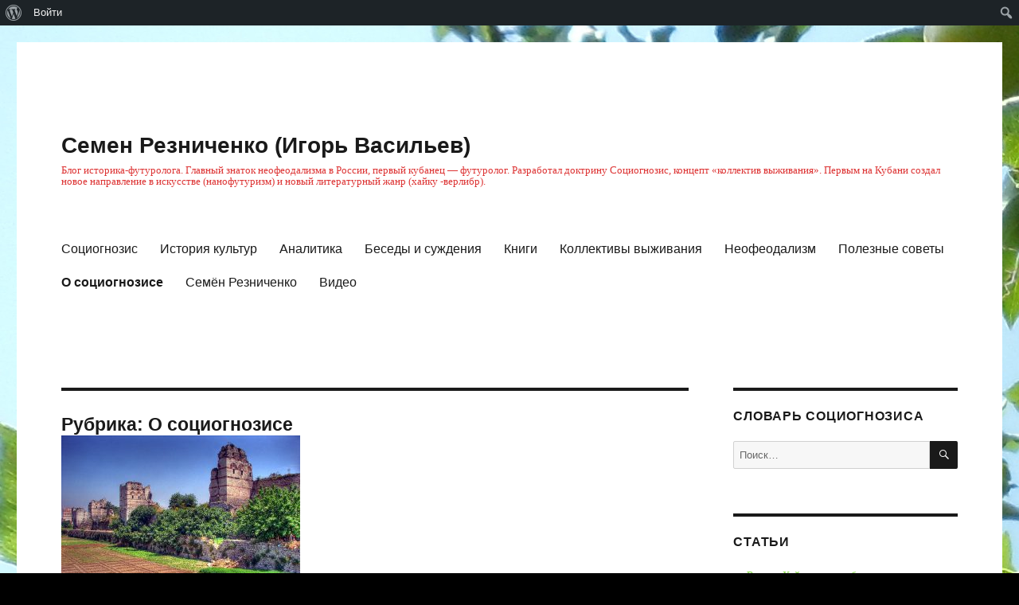

--- FILE ---
content_type: text/html; charset=UTF-8
request_url: https://semrez.ru/category/o-socziognozise/page/2/
body_size: 20180
content:
<!DOCTYPE html>
<html lang="ru-RU" class="no-js">
<head>
	<meta charset="UTF-8">
	<meta name="viewport" content="width=device-width, initial-scale=1">
	<link rel="profile" href="http://gmpg.org/xfn/11">
		<script>(function(html){html.className = html.className.replace(/\bno-js\b/,'js')})(document.documentElement);</script>
<meta name='robots' content='max-image-preview:large' />

	<!-- This site is optimized with the Yoast SEO plugin v14.9 - https://yoast.com/wordpress/plugins/seo/ -->
	<title>Социогнозис. Итоги развития общества &ndash; Страница 2 из 21 &ndash; Семен Резниченко (Игорь Васильев)</title>
	<meta name="description" content="Социогнозис - современное учение, разработанное российским историком Семёном Резниченко (псевдоним И.Ю. Васильева) о циклическом развитие человечества." />
	<meta name="robots" content="index, follow, max-snippet:-1, max-image-preview:large, max-video-preview:-1" />
	<link rel="canonical" href="https://semrez.ru/category/o-socziognozise/page/2/" />
	<link rel="prev" href="https://semrez.ru/category/o-socziognozise/" />
	<link rel="next" href="https://semrez.ru/category/o-socziognozise/page/3/" />
	<meta property="og:locale" content="ru_RU" />
	<meta property="og:type" content="article" />
	<meta property="og:title" content="Социогнозис. Итоги развития общества &ndash; Страница 2 из 21 &ndash; Семен Резниченко (Игорь Васильев)" />
	<meta property="og:description" content="Социогнозис - современное учение, разработанное российским историком Семёном Резниченко (псевдоним И.Ю. Васильева) о циклическом развитие человечества." />
	<meta property="og:url" content="https://semrez.ru/category/o-socziognozise/" />
	<meta property="og:site_name" content="Семен Резниченко (Игорь Васильев)" />
	<meta property="og:image" content="https://semrez.ru/wp-content/uploads/2023/12/0000000000000000000000000000000px-walls_of_istanbul_06135-300x225.jpg" />
	<meta name="twitter:card" content="summary_large_image" />
	<script type="application/ld+json" class="yoast-schema-graph">{"@context":"https://schema.org","@graph":[{"@type":["Person","Organization"],"@id":"https://semrez.ru/#/schema/person/36c0a2333499c278b78f4d3cb0eea448","name":"C\u043e\u0446\u0438\u043e\u0433\u043d\u043e\u0437\u0438\u0441, \u0444\u0443\u0442\u0443\u0440\u043e\u043b\u043e\u0433\u0438\u044f, \u043a\u043e\u043b\u043b\u0435\u043a\u0442\u0438\u0432\u044b \u0432\u044b\u0436\u0438\u0432\u0430\u043d\u0438\u044f. \u0418\u0441\u0442\u043e\u0440\u0438\u044f: \u043e\u0442\u0432\u0435\u0442\u044b \u043d\u0430 \u0432\u043e\u043f\u0440\u043e\u0441\u044b","image":{"@type":"ImageObject","@id":"https://semrez.ru/#personlogo","inLanguage":"ru-RU","url":"https://semrez.ru/wp-content/uploads/avatars/2/5fca851d9049a-bpfull.jpg","caption":"C\u043e\u0446\u0438\u043e\u0433\u043d\u043e\u0437\u0438\u0441, \u0444\u0443\u0442\u0443\u0440\u043e\u043b\u043e\u0433\u0438\u044f, \u043a\u043e\u043b\u043b\u0435\u043a\u0442\u0438\u0432\u044b \u0432\u044b\u0436\u0438\u0432\u0430\u043d\u0438\u044f. \u0418\u0441\u0442\u043e\u0440\u0438\u044f: \u043e\u0442\u0432\u0435\u0442\u044b \u043d\u0430 \u0432\u043e\u043f\u0440\u043e\u0441\u044b"},"logo":{"@id":"https://semrez.ru/#personlogo"},"description":"\u0421\u0435\u043c\u0451\u043d \u0420\u0435\u0437\u043d\u0438\u0447\u0435\u043d\u043a\u043e (\u043f\u0441\u0435\u0432\u0434\u043e\u043d\u0438\u043c \u0438\u0441\u0442\u043e\u0440\u0438\u043a\u0430 \u0418.\u042e. \u0412\u0430\u0441\u0438\u043b\u044c\u0435\u0432\u0430) \u2014 \u0444\u0443\u0442\u0443\u0440\u043e\u043b\u043e\u0433, \u0441\u043e\u0446\u0438\u0430\u043b\u044c\u043d\u044b\u0439 \u0430\u043d\u0430\u043b\u0438\u0442\u0438\u043a, \u0444\u0438\u043b\u043e\u0441\u043e\u0444, \u043f\u0443\u0431\u043b\u0438\u0446\u0438\u0441\u0442. \u0413\u043b\u0430\u0432\u043d\u044b\u0439 \u0437\u043d\u0430\u0442\u043e\u043a \u043d\u0435\u043e\u0444\u0435\u043e\u0434\u0430\u043b\u0438\u0437\u043c\u0430 \u0432 \u0420\u043e\u0441\u0441\u0438\u0438, \u043f\u0435\u0440\u0432\u044b\u0439 \u043a\u0443\u0431\u0430\u043d\u0435\u0446 \u2014 \u0444\u0443\u0442\u0443\u0440\u043e\u043b\u043e\u0433. \u0420\u0430\u0437\u0440\u0430\u0431\u043e\u0442\u0430\u043b \u0434\u043e\u043a\u0442\u0440\u0438\u043d\u0443 \u0421\u043e\u0446\u0438\u043e\u0433\u043d\u043e\u0437\u0438\u0441, \u043a\u043e\u043d\u0446\u0435\u043f\u0442 \u00ab\u043a\u043e\u043b\u043b\u0435\u043a\u0442\u0438\u0432 \u0432\u044b\u0436\u0438\u0432\u0430\u043d\u0438\u044f\u00bb. \u041f\u0435\u0440\u0432\u044b\u043c \u043d\u0430 \u041a\u0443\u0431\u0430\u043d\u0438 \u0441\u043e\u0437\u0434\u0430\u043b \u043d\u043e\u0432\u043e\u0435 \u043d\u0430\u043f\u0440\u0430\u0432\u043b\u0435\u043d\u0438\u0435 \u0432 \u0438\u0441\u043a\u0443\u0441\u0441\u0442\u0432\u0435 (\u043d\u0430\u043d\u043e\u0444\u0443\u0442\u0443\u0440\u0438\u0437\u043c) \u0438 \u043d\u043e\u0432\u044b\u0439 \u043b\u0438\u0442\u0435\u0440\u0430\u0442\u0443\u0440\u043d\u044b\u0439 \u0436\u0430\u043d\u0440 (\u0445\u0430\u0439\u043a\u0443 -\u0432\u0435\u0440\u043b\u0438\u0431\u0440).\u0421\u0435\u043c\u0451\u043d \u0420\u0435\u0437\u043d\u0438\u0447\u0435\u043d\u043a\u043e \u2014 \u0430\u0432\u0442\u043e\u0440 \u043a\u043e\u043d\u0446\u0435\u043f\u0446\u0438\u0438 \u0421\u043e\u0446\u0438\u043e\u0433\u043d\u043e\u0437\u0438\u0441\u0430\u2014 \u0441\u043e\u0432\u0440\u0435\u043c\u0435\u043d\u043d\u043e\u0433\u043e \u0443\u0447\u0435\u043d\u0438\u044f \u043e \u0446\u0438\u043a\u043b\u0438\u0447\u0435\u0441\u043a\u043e\u043c \u0440\u0430\u0437\u0432\u0438\u0442\u0438\u0435 \u0447\u0435\u043b\u043e\u0432\u0435\u0447\u0435\u0441\u0442\u0432\u0430. \u041e\u043d\u043e \u043e\u043f\u0438\u0441\u044b\u0432\u0430\u0435\u0442 \u0438\u0441\u0442\u043e\u0440\u0438\u044e \u043b\u044e\u0434\u0435\u0439 \u043a\u0430\u043a \u043f\u0435\u0440\u0438\u043e\u0434\u0438\u0447\u043d\u043e\u0441\u0442\u044c \u0440\u0430\u0437\u0432\u0438\u0442\u0438\u044f \u0438 \u0443\u043f\u0430\u0434\u043a\u0430, \u0440\u0430\u0441\u0448\u0438\u0440\u0435\u043d\u0438\u044f \u0438 \u0441\u0443\u0436\u0435\u043d\u0438\u044f. C\u043e\u0446\u0438\u043e\u0433\u043d\u043e\u0437\u0438\u0441, \u0444\u0443\u0442\u0440\u043e\u043b\u043e\u0433\u0438\u044f, \u043a\u043e\u043b\u043b\u0435\u043a\u0442\u0438\u0432\u044b \u0432\u044b\u0436\u0438\u0432\u0430\u043d\u0438\u044f, 3d-\u0442\u0435\u0445\u043d\u043e\u043b\u043e\u0433\u0438\u0438, \u0430\u043b\u044c\u0442\u0435\u0440\u043d\u0430\u0442\u0438\u0432\u043d\u0430\u044f \u044d\u043d\u0435\u0440\u0433\u0435\u0442\u0438\u043a\u0430,","sameAs":["https://www.facebook.com/555sema/"]},{"@type":"WebSite","@id":"https://semrez.ru/#website","url":"https://semrez.ru/","name":"\u0421\u0435\u043c\u0435\u043d \u0420\u0435\u0437\u043d\u0438\u0447\u0435\u043d\u043a\u043e (\u0418\u0433\u043e\u0440\u044c \u0412\u0430\u0441\u0438\u043b\u044c\u0435\u0432)","description":"\u0411\u043b\u043e\u0433 \u0438\u0441\u0442\u043e\u0440\u0438\u043a\u0430-\u0444\u0443\u0442\u0443\u0440\u043e\u043b\u043e\u0433\u0430. \u0413\u043b\u0430\u0432\u043d\u044b\u0439 \u0437\u043d\u0430\u0442\u043e\u043a \u043d\u0435\u043e\u0444\u0435\u043e\u0434\u0430\u043b\u0438\u0437\u043c\u0430 \u0432 \u0420\u043e\u0441\u0441\u0438\u0438, \u043f\u0435\u0440\u0432\u044b\u0439 \u043a\u0443\u0431\u0430\u043d\u0435\u0446 \u2014 \u0444\u0443\u0442\u0443\u0440\u043e\u043b\u043e\u0433. \u0420\u0430\u0437\u0440\u0430\u0431\u043e\u0442\u0430\u043b \u0434\u043e\u043a\u0442\u0440\u0438\u043d\u0443 \u0421\u043e\u0446\u0438\u043e\u0433\u043d\u043e\u0437\u0438\u0441, \u043a\u043e\u043d\u0446\u0435\u043f\u0442 \u00ab\u043a\u043e\u043b\u043b\u0435\u043a\u0442\u0438\u0432 \u0432\u044b\u0436\u0438\u0432\u0430\u043d\u0438\u044f\u00bb. \u041f\u0435\u0440\u0432\u044b\u043c \u043d\u0430 \u041a\u0443\u0431\u0430\u043d\u0438 \u0441\u043e\u0437\u0434\u0430\u043b \u043d\u043e\u0432\u043e\u0435 \u043d\u0430\u043f\u0440\u0430\u0432\u043b\u0435\u043d\u0438\u0435 \u0432 \u0438\u0441\u043a\u0443\u0441\u0441\u0442\u0432\u0435 (\u043d\u0430\u043d\u043e\u0444\u0443\u0442\u0443\u0440\u0438\u0437\u043c) \u0438 \u043d\u043e\u0432\u044b\u0439 \u043b\u0438\u0442\u0435\u0440\u0430\u0442\u0443\u0440\u043d\u044b\u0439 \u0436\u0430\u043d\u0440 (\u0445\u0430\u0439\u043a\u0443 -\u0432\u0435\u0440\u043b\u0438\u0431\u0440).","publisher":{"@id":"https://semrez.ru/#/schema/person/36c0a2333499c278b78f4d3cb0eea448"},"potentialAction":[{"@type":"SearchAction","target":"https://semrez.ru/?s={search_term_string}","query-input":"required name=search_term_string"}],"inLanguage":"ru-RU"},{"@type":"CollectionPage","@id":"https://semrez.ru/category/o-socziognozise/page/2/#webpage","url":"https://semrez.ru/category/o-socziognozise/page/2/","name":"\u0421\u043e\u0446\u0438\u043e\u0433\u043d\u043e\u0437\u0438\u0441. \u0418\u0442\u043e\u0433\u0438 \u0440\u0430\u0437\u0432\u0438\u0442\u0438\u044f \u043e\u0431\u0449\u0435\u0441\u0442\u0432\u0430 &ndash; \u0421\u0442\u0440\u0430\u043d\u0438\u0446\u0430 2 \u0438\u0437 21 &ndash; \u0421\u0435\u043c\u0435\u043d \u0420\u0435\u0437\u043d\u0438\u0447\u0435\u043d\u043a\u043e (\u0418\u0433\u043e\u0440\u044c \u0412\u0430\u0441\u0438\u043b\u044c\u0435\u0432)","isPartOf":{"@id":"https://semrez.ru/#website"},"description":"\u0421\u043e\u0446\u0438\u043e\u0433\u043d\u043e\u0437\u0438\u0441 - \u0441\u043e\u0432\u0440\u0435\u043c\u0435\u043d\u043d\u043e\u0435 \u0443\u0447\u0435\u043d\u0438\u0435, \u0440\u0430\u0437\u0440\u0430\u0431\u043e\u0442\u0430\u043d\u043d\u043e\u0435 \u0440\u043e\u0441\u0441\u0438\u0439\u0441\u043a\u0438\u043c \u0438\u0441\u0442\u043e\u0440\u0438\u043a\u043e\u043c \u0421\u0435\u043c\u0451\u043d\u043e\u043c \u0420\u0435\u0437\u043d\u0438\u0447\u0435\u043d\u043a\u043e (\u043f\u0441\u0435\u0432\u0434\u043e\u043d\u0438\u043c \u0418.\u042e. \u0412\u0430\u0441\u0438\u043b\u044c\u0435\u0432\u0430) \u043e \u0446\u0438\u043a\u043b\u0438\u0447\u0435\u0441\u043a\u043e\u043c \u0440\u0430\u0437\u0432\u0438\u0442\u0438\u0435 \u0447\u0435\u043b\u043e\u0432\u0435\u0447\u0435\u0441\u0442\u0432\u0430.","inLanguage":"ru-RU","potentialAction":[{"@type":"ReadAction","target":["https://semrez.ru/category/o-socziognozise/page/2/"]}]}]}</script>
	<!-- / Yoast SEO plugin. -->


<link rel='dns-prefetch' href='//s.w.org' />
<link rel="alternate" type="application/rss+xml" title="Семен Резниченко (Игорь Васильев) &raquo; Лента" href="https://semrez.ru/feed/" />
<link rel="alternate" type="application/rss+xml" title="Семен Резниченко (Игорь Васильев) &raquo; Лента комментариев" href="https://semrez.ru/comments/feed/" />
<link rel="alternate" type="application/rss+xml" title="Семен Резниченко (Игорь Васильев) &raquo; Лента рубрики О социогнозисе" href="https://semrez.ru/category/o-socziognozise/feed/" />
<!-- This site uses the Google Analytics by ExactMetrics plugin v6.2.2 - Using Analytics tracking - https://www.exactmetrics.com/ -->
<!-- Note: ExactMetrics is not currently configured on this site. The site owner needs to authenticate with Google Analytics in the ExactMetrics settings panel. -->
<!-- No UA code set -->
<!-- / Google Analytics by ExactMetrics -->
<script>
window._wpemojiSettings = {"baseUrl":"https:\/\/s.w.org\/images\/core\/emoji\/14.0.0\/72x72\/","ext":".png","svgUrl":"https:\/\/s.w.org\/images\/core\/emoji\/14.0.0\/svg\/","svgExt":".svg","source":{"concatemoji":"https:\/\/semrez.ru\/wp-includes\/js\/wp-emoji-release.min.js?ver=6.0.11"}};
/*! This file is auto-generated */
!function(e,a,t){var n,r,o,i=a.createElement("canvas"),p=i.getContext&&i.getContext("2d");function s(e,t){var a=String.fromCharCode,e=(p.clearRect(0,0,i.width,i.height),p.fillText(a.apply(this,e),0,0),i.toDataURL());return p.clearRect(0,0,i.width,i.height),p.fillText(a.apply(this,t),0,0),e===i.toDataURL()}function c(e){var t=a.createElement("script");t.src=e,t.defer=t.type="text/javascript",a.getElementsByTagName("head")[0].appendChild(t)}for(o=Array("flag","emoji"),t.supports={everything:!0,everythingExceptFlag:!0},r=0;r<o.length;r++)t.supports[o[r]]=function(e){if(!p||!p.fillText)return!1;switch(p.textBaseline="top",p.font="600 32px Arial",e){case"flag":return s([127987,65039,8205,9895,65039],[127987,65039,8203,9895,65039])?!1:!s([55356,56826,55356,56819],[55356,56826,8203,55356,56819])&&!s([55356,57332,56128,56423,56128,56418,56128,56421,56128,56430,56128,56423,56128,56447],[55356,57332,8203,56128,56423,8203,56128,56418,8203,56128,56421,8203,56128,56430,8203,56128,56423,8203,56128,56447]);case"emoji":return!s([129777,127995,8205,129778,127999],[129777,127995,8203,129778,127999])}return!1}(o[r]),t.supports.everything=t.supports.everything&&t.supports[o[r]],"flag"!==o[r]&&(t.supports.everythingExceptFlag=t.supports.everythingExceptFlag&&t.supports[o[r]]);t.supports.everythingExceptFlag=t.supports.everythingExceptFlag&&!t.supports.flag,t.DOMReady=!1,t.readyCallback=function(){t.DOMReady=!0},t.supports.everything||(n=function(){t.readyCallback()},a.addEventListener?(a.addEventListener("DOMContentLoaded",n,!1),e.addEventListener("load",n,!1)):(e.attachEvent("onload",n),a.attachEvent("onreadystatechange",function(){"complete"===a.readyState&&t.readyCallback()})),(e=t.source||{}).concatemoji?c(e.concatemoji):e.wpemoji&&e.twemoji&&(c(e.twemoji),c(e.wpemoji)))}(window,document,window._wpemojiSettings);
</script>
<style>
img.wp-smiley,
img.emoji {
	display: inline !important;
	border: none !important;
	box-shadow: none !important;
	height: 1em !important;
	width: 1em !important;
	margin: 0 0.07em !important;
	vertical-align: -0.1em !important;
	background: none !important;
	padding: 0 !important;
}
</style>
	<link rel='stylesheet' id='dashicons-css'  href='https://semrez.ru/wp-includes/css/dashicons.min.css?ver=6.0.11' media='all' />
<link rel='stylesheet' id='admin-bar-css'  href='https://semrez.ru/wp-includes/css/admin-bar.min.css?ver=6.0.11' media='all' />
<link rel='stylesheet' id='wp-block-library-css'  href='https://semrez.ru/wp-includes/css/dist/block-library/style.min.css?ver=6.0.11' media='all' />
<style id='wp-block-library-theme-inline-css'>
.wp-block-audio figcaption{color:#555;font-size:13px;text-align:center}.is-dark-theme .wp-block-audio figcaption{color:hsla(0,0%,100%,.65)}.wp-block-code{border:1px solid #ccc;border-radius:4px;font-family:Menlo,Consolas,monaco,monospace;padding:.8em 1em}.wp-block-embed figcaption{color:#555;font-size:13px;text-align:center}.is-dark-theme .wp-block-embed figcaption{color:hsla(0,0%,100%,.65)}.blocks-gallery-caption{color:#555;font-size:13px;text-align:center}.is-dark-theme .blocks-gallery-caption{color:hsla(0,0%,100%,.65)}.wp-block-image figcaption{color:#555;font-size:13px;text-align:center}.is-dark-theme .wp-block-image figcaption{color:hsla(0,0%,100%,.65)}.wp-block-pullquote{border-top:4px solid;border-bottom:4px solid;margin-bottom:1.75em;color:currentColor}.wp-block-pullquote__citation,.wp-block-pullquote cite,.wp-block-pullquote footer{color:currentColor;text-transform:uppercase;font-size:.8125em;font-style:normal}.wp-block-quote{border-left:.25em solid;margin:0 0 1.75em;padding-left:1em}.wp-block-quote cite,.wp-block-quote footer{color:currentColor;font-size:.8125em;position:relative;font-style:normal}.wp-block-quote.has-text-align-right{border-left:none;border-right:.25em solid;padding-left:0;padding-right:1em}.wp-block-quote.has-text-align-center{border:none;padding-left:0}.wp-block-quote.is-large,.wp-block-quote.is-style-large,.wp-block-quote.is-style-plain{border:none}.wp-block-search .wp-block-search__label{font-weight:700}:where(.wp-block-group.has-background){padding:1.25em 2.375em}.wp-block-separator.has-css-opacity{opacity:.4}.wp-block-separator{border:none;border-bottom:2px solid;margin-left:auto;margin-right:auto}.wp-block-separator.has-alpha-channel-opacity{opacity:1}.wp-block-separator:not(.is-style-wide):not(.is-style-dots){width:100px}.wp-block-separator.has-background:not(.is-style-dots){border-bottom:none;height:1px}.wp-block-separator.has-background:not(.is-style-wide):not(.is-style-dots){height:2px}.wp-block-table thead{border-bottom:3px solid}.wp-block-table tfoot{border-top:3px solid}.wp-block-table td,.wp-block-table th{padding:.5em;border:1px solid;word-break:normal}.wp-block-table figcaption{color:#555;font-size:13px;text-align:center}.is-dark-theme .wp-block-table figcaption{color:hsla(0,0%,100%,.65)}.wp-block-video figcaption{color:#555;font-size:13px;text-align:center}.is-dark-theme .wp-block-video figcaption{color:hsla(0,0%,100%,.65)}.wp-block-template-part.has-background{padding:1.25em 2.375em;margin-top:0;margin-bottom:0}
</style>
<link rel='stylesheet' id='bp-member-block-css'  href='https://semrez.ru/wp-content/plugins/buddypress/bp-members/css/blocks/member.min.css?ver=7.3.0' media='all' />
<link rel='stylesheet' id='bp-members-block-css'  href='https://semrez.ru/wp-content/plugins/buddypress/bp-members/css/blocks/members.min.css?ver=7.3.0' media='all' />
<link rel='stylesheet' id='bp-group-block-css'  href='https://semrez.ru/wp-content/plugins/buddypress/bp-groups/css/blocks/group.min.css?ver=7.3.0' media='all' />
<link rel='stylesheet' id='bp-groups-block-css'  href='https://semrez.ru/wp-content/plugins/buddypress/bp-groups/css/blocks/groups.min.css?ver=7.3.0' media='all' />
<style id='global-styles-inline-css'>
body{--wp--preset--color--black: #000000;--wp--preset--color--cyan-bluish-gray: #abb8c3;--wp--preset--color--white: #fff;--wp--preset--color--pale-pink: #f78da7;--wp--preset--color--vivid-red: #cf2e2e;--wp--preset--color--luminous-vivid-orange: #ff6900;--wp--preset--color--luminous-vivid-amber: #fcb900;--wp--preset--color--light-green-cyan: #7bdcb5;--wp--preset--color--vivid-green-cyan: #00d084;--wp--preset--color--pale-cyan-blue: #8ed1fc;--wp--preset--color--vivid-cyan-blue: #0693e3;--wp--preset--color--vivid-purple: #9b51e0;--wp--preset--color--dark-gray: #1a1a1a;--wp--preset--color--medium-gray: #686868;--wp--preset--color--light-gray: #e5e5e5;--wp--preset--color--blue-gray: #4d545c;--wp--preset--color--bright-blue: #007acc;--wp--preset--color--light-blue: #9adffd;--wp--preset--color--dark-brown: #402b30;--wp--preset--color--medium-brown: #774e24;--wp--preset--color--dark-red: #640c1f;--wp--preset--color--bright-red: #ff675f;--wp--preset--color--yellow: #ffef8e;--wp--preset--gradient--vivid-cyan-blue-to-vivid-purple: linear-gradient(135deg,rgba(6,147,227,1) 0%,rgb(155,81,224) 100%);--wp--preset--gradient--light-green-cyan-to-vivid-green-cyan: linear-gradient(135deg,rgb(122,220,180) 0%,rgb(0,208,130) 100%);--wp--preset--gradient--luminous-vivid-amber-to-luminous-vivid-orange: linear-gradient(135deg,rgba(252,185,0,1) 0%,rgba(255,105,0,1) 100%);--wp--preset--gradient--luminous-vivid-orange-to-vivid-red: linear-gradient(135deg,rgba(255,105,0,1) 0%,rgb(207,46,46) 100%);--wp--preset--gradient--very-light-gray-to-cyan-bluish-gray: linear-gradient(135deg,rgb(238,238,238) 0%,rgb(169,184,195) 100%);--wp--preset--gradient--cool-to-warm-spectrum: linear-gradient(135deg,rgb(74,234,220) 0%,rgb(151,120,209) 20%,rgb(207,42,186) 40%,rgb(238,44,130) 60%,rgb(251,105,98) 80%,rgb(254,248,76) 100%);--wp--preset--gradient--blush-light-purple: linear-gradient(135deg,rgb(255,206,236) 0%,rgb(152,150,240) 100%);--wp--preset--gradient--blush-bordeaux: linear-gradient(135deg,rgb(254,205,165) 0%,rgb(254,45,45) 50%,rgb(107,0,62) 100%);--wp--preset--gradient--luminous-dusk: linear-gradient(135deg,rgb(255,203,112) 0%,rgb(199,81,192) 50%,rgb(65,88,208) 100%);--wp--preset--gradient--pale-ocean: linear-gradient(135deg,rgb(255,245,203) 0%,rgb(182,227,212) 50%,rgb(51,167,181) 100%);--wp--preset--gradient--electric-grass: linear-gradient(135deg,rgb(202,248,128) 0%,rgb(113,206,126) 100%);--wp--preset--gradient--midnight: linear-gradient(135deg,rgb(2,3,129) 0%,rgb(40,116,252) 100%);--wp--preset--duotone--dark-grayscale: url('#wp-duotone-dark-grayscale');--wp--preset--duotone--grayscale: url('#wp-duotone-grayscale');--wp--preset--duotone--purple-yellow: url('#wp-duotone-purple-yellow');--wp--preset--duotone--blue-red: url('#wp-duotone-blue-red');--wp--preset--duotone--midnight: url('#wp-duotone-midnight');--wp--preset--duotone--magenta-yellow: url('#wp-duotone-magenta-yellow');--wp--preset--duotone--purple-green: url('#wp-duotone-purple-green');--wp--preset--duotone--blue-orange: url('#wp-duotone-blue-orange');--wp--preset--font-size--small: 13px;--wp--preset--font-size--medium: 20px;--wp--preset--font-size--large: 36px;--wp--preset--font-size--x-large: 42px;}.has-black-color{color: var(--wp--preset--color--black) !important;}.has-cyan-bluish-gray-color{color: var(--wp--preset--color--cyan-bluish-gray) !important;}.has-white-color{color: var(--wp--preset--color--white) !important;}.has-pale-pink-color{color: var(--wp--preset--color--pale-pink) !important;}.has-vivid-red-color{color: var(--wp--preset--color--vivid-red) !important;}.has-luminous-vivid-orange-color{color: var(--wp--preset--color--luminous-vivid-orange) !important;}.has-luminous-vivid-amber-color{color: var(--wp--preset--color--luminous-vivid-amber) !important;}.has-light-green-cyan-color{color: var(--wp--preset--color--light-green-cyan) !important;}.has-vivid-green-cyan-color{color: var(--wp--preset--color--vivid-green-cyan) !important;}.has-pale-cyan-blue-color{color: var(--wp--preset--color--pale-cyan-blue) !important;}.has-vivid-cyan-blue-color{color: var(--wp--preset--color--vivid-cyan-blue) !important;}.has-vivid-purple-color{color: var(--wp--preset--color--vivid-purple) !important;}.has-black-background-color{background-color: var(--wp--preset--color--black) !important;}.has-cyan-bluish-gray-background-color{background-color: var(--wp--preset--color--cyan-bluish-gray) !important;}.has-white-background-color{background-color: var(--wp--preset--color--white) !important;}.has-pale-pink-background-color{background-color: var(--wp--preset--color--pale-pink) !important;}.has-vivid-red-background-color{background-color: var(--wp--preset--color--vivid-red) !important;}.has-luminous-vivid-orange-background-color{background-color: var(--wp--preset--color--luminous-vivid-orange) !important;}.has-luminous-vivid-amber-background-color{background-color: var(--wp--preset--color--luminous-vivid-amber) !important;}.has-light-green-cyan-background-color{background-color: var(--wp--preset--color--light-green-cyan) !important;}.has-vivid-green-cyan-background-color{background-color: var(--wp--preset--color--vivid-green-cyan) !important;}.has-pale-cyan-blue-background-color{background-color: var(--wp--preset--color--pale-cyan-blue) !important;}.has-vivid-cyan-blue-background-color{background-color: var(--wp--preset--color--vivid-cyan-blue) !important;}.has-vivid-purple-background-color{background-color: var(--wp--preset--color--vivid-purple) !important;}.has-black-border-color{border-color: var(--wp--preset--color--black) !important;}.has-cyan-bluish-gray-border-color{border-color: var(--wp--preset--color--cyan-bluish-gray) !important;}.has-white-border-color{border-color: var(--wp--preset--color--white) !important;}.has-pale-pink-border-color{border-color: var(--wp--preset--color--pale-pink) !important;}.has-vivid-red-border-color{border-color: var(--wp--preset--color--vivid-red) !important;}.has-luminous-vivid-orange-border-color{border-color: var(--wp--preset--color--luminous-vivid-orange) !important;}.has-luminous-vivid-amber-border-color{border-color: var(--wp--preset--color--luminous-vivid-amber) !important;}.has-light-green-cyan-border-color{border-color: var(--wp--preset--color--light-green-cyan) !important;}.has-vivid-green-cyan-border-color{border-color: var(--wp--preset--color--vivid-green-cyan) !important;}.has-pale-cyan-blue-border-color{border-color: var(--wp--preset--color--pale-cyan-blue) !important;}.has-vivid-cyan-blue-border-color{border-color: var(--wp--preset--color--vivid-cyan-blue) !important;}.has-vivid-purple-border-color{border-color: var(--wp--preset--color--vivid-purple) !important;}.has-vivid-cyan-blue-to-vivid-purple-gradient-background{background: var(--wp--preset--gradient--vivid-cyan-blue-to-vivid-purple) !important;}.has-light-green-cyan-to-vivid-green-cyan-gradient-background{background: var(--wp--preset--gradient--light-green-cyan-to-vivid-green-cyan) !important;}.has-luminous-vivid-amber-to-luminous-vivid-orange-gradient-background{background: var(--wp--preset--gradient--luminous-vivid-amber-to-luminous-vivid-orange) !important;}.has-luminous-vivid-orange-to-vivid-red-gradient-background{background: var(--wp--preset--gradient--luminous-vivid-orange-to-vivid-red) !important;}.has-very-light-gray-to-cyan-bluish-gray-gradient-background{background: var(--wp--preset--gradient--very-light-gray-to-cyan-bluish-gray) !important;}.has-cool-to-warm-spectrum-gradient-background{background: var(--wp--preset--gradient--cool-to-warm-spectrum) !important;}.has-blush-light-purple-gradient-background{background: var(--wp--preset--gradient--blush-light-purple) !important;}.has-blush-bordeaux-gradient-background{background: var(--wp--preset--gradient--blush-bordeaux) !important;}.has-luminous-dusk-gradient-background{background: var(--wp--preset--gradient--luminous-dusk) !important;}.has-pale-ocean-gradient-background{background: var(--wp--preset--gradient--pale-ocean) !important;}.has-electric-grass-gradient-background{background: var(--wp--preset--gradient--electric-grass) !important;}.has-midnight-gradient-background{background: var(--wp--preset--gradient--midnight) !important;}.has-small-font-size{font-size: var(--wp--preset--font-size--small) !important;}.has-medium-font-size{font-size: var(--wp--preset--font-size--medium) !important;}.has-large-font-size{font-size: var(--wp--preset--font-size--large) !important;}.has-x-large-font-size{font-size: var(--wp--preset--font-size--x-large) !important;}
</style>
<link rel='stylesheet' id='bp-admin-bar-css'  href='https://semrez.ru/wp-content/plugins/buddypress/bp-core/css/admin-bar.min.css?ver=7.3.0' media='all' />
<link rel='stylesheet' id='bp-legacy-css-css'  href='https://semrez.ru/wp-content/plugins/buddypress/bp-templates/bp-legacy/css/buddypress.min.css?ver=7.3.0' media='screen' />
<link rel='stylesheet' id='bp-twentysixteen-css'  href='https://semrez.ru/wp-content/plugins/buddypress/bp-templates/bp-legacy/css/twentysixteen.min.css?ver=7.3.0' media='screen' />
<link rel='stylesheet' id='genericons-css'  href='https://semrez.ru/wp-content/themes/twentysixteen/genericons/genericons.css?ver=3.4.1' media='all' />
<link rel='stylesheet' id='twentysixteen-style-css'  href='https://semrez.ru/wp-content/themes/twentysixteen/style.css?ver=20190507' media='all' />
<style id='twentysixteen-style-inline-css'>

		/* Custom Link Color */
		.menu-toggle:hover,
		.menu-toggle:focus,
		a,
		.main-navigation a:hover,
		.main-navigation a:focus,
		.dropdown-toggle:hover,
		.dropdown-toggle:focus,
		.social-navigation a:hover:before,
		.social-navigation a:focus:before,
		.post-navigation a:hover .post-title,
		.post-navigation a:focus .post-title,
		.tagcloud a:hover,
		.tagcloud a:focus,
		.site-branding .site-title a:hover,
		.site-branding .site-title a:focus,
		.entry-title a:hover,
		.entry-title a:focus,
		.entry-footer a:hover,
		.entry-footer a:focus,
		.comment-metadata a:hover,
		.comment-metadata a:focus,
		.pingback .comment-edit-link:hover,
		.pingback .comment-edit-link:focus,
		.comment-reply-link,
		.comment-reply-link:hover,
		.comment-reply-link:focus,
		.required,
		.site-info a:hover,
		.site-info a:focus {
			color: #81d742;
		}

		mark,
		ins,
		button:hover,
		button:focus,
		input[type="button"]:hover,
		input[type="button"]:focus,
		input[type="reset"]:hover,
		input[type="reset"]:focus,
		input[type="submit"]:hover,
		input[type="submit"]:focus,
		.pagination .prev:hover,
		.pagination .prev:focus,
		.pagination .next:hover,
		.pagination .next:focus,
		.widget_calendar tbody a,
		.page-links a:hover,
		.page-links a:focus {
			background-color: #81d742;
		}

		input[type="date"]:focus,
		input[type="time"]:focus,
		input[type="datetime-local"]:focus,
		input[type="week"]:focus,
		input[type="month"]:focus,
		input[type="text"]:focus,
		input[type="email"]:focus,
		input[type="url"]:focus,
		input[type="password"]:focus,
		input[type="search"]:focus,
		input[type="tel"]:focus,
		input[type="number"]:focus,
		textarea:focus,
		.tagcloud a:hover,
		.tagcloud a:focus,
		.menu-toggle:hover,
		.menu-toggle:focus {
			border-color: #81d742;
		}

		@media screen and (min-width: 56.875em) {
			.main-navigation li:hover > a,
			.main-navigation li.focus > a {
				color: #81d742;
			}
		}
	

		/* Custom Secondary Text Color */

		/**
		 * IE8 and earlier will drop any block with CSS3 selectors.
		 * Do not combine these styles with the next block.
		 */
		body:not(.search-results) .entry-summary {
			color: #dd3333;
		}

		blockquote,
		.post-password-form label,
		a:hover,
		a:focus,
		a:active,
		.post-navigation .meta-nav,
		.image-navigation,
		.comment-navigation,
		.widget_recent_entries .post-date,
		.widget_rss .rss-date,
		.widget_rss cite,
		.site-description,
		.author-bio,
		.entry-footer,
		.entry-footer a,
		.sticky-post,
		.taxonomy-description,
		.entry-caption,
		.comment-metadata,
		.pingback .edit-link,
		.comment-metadata a,
		.pingback .comment-edit-link,
		.comment-form label,
		.comment-notes,
		.comment-awaiting-moderation,
		.logged-in-as,
		.form-allowed-tags,
		.site-info,
		.site-info a,
		.wp-caption .wp-caption-text,
		.gallery-caption,
		.widecolumn label,
		.widecolumn .mu_register label {
			color: #dd3333;
		}

		.widget_calendar tbody a:hover,
		.widget_calendar tbody a:focus {
			background-color: #dd3333;
		}
	
</style>
<link rel='stylesheet' id='twentysixteen-block-style-css'  href='https://semrez.ru/wp-content/themes/twentysixteen/css/blocks.css?ver=20190102' media='all' />
<!--[if lt IE 10]>
<link rel='stylesheet' id='twentysixteen-ie-css'  href='https://semrez.ru/wp-content/themes/twentysixteen/css/ie.css?ver=20170530' media='all' />
<![endif]-->
<!--[if lt IE 9]>
<link rel='stylesheet' id='twentysixteen-ie8-css'  href='https://semrez.ru/wp-content/themes/twentysixteen/css/ie8.css?ver=20170530' media='all' />
<![endif]-->
<!--[if lt IE 8]>
<link rel='stylesheet' id='twentysixteen-ie7-css'  href='https://semrez.ru/wp-content/themes/twentysixteen/css/ie7.css?ver=20170530' media='all' />
<![endif]-->
<script src='https://semrez.ru/wp-includes/js/jquery/jquery.min.js?ver=3.6.0' id='jquery-core-js'></script>
<script src='https://semrez.ru/wp-includes/js/jquery/jquery-migrate.min.js?ver=3.3.2' id='jquery-migrate-js'></script>
<script id='bp-confirm-js-extra'>
var BP_Confirm = {"are_you_sure":"\u0412\u044b \u0443\u0432\u0435\u0440\u0435\u043d\u044b?"};
</script>
<script src='https://semrez.ru/wp-content/plugins/buddypress/bp-core/js/confirm.min.js?ver=7.3.0' id='bp-confirm-js'></script>
<script src='https://semrez.ru/wp-content/plugins/buddypress/bp-core/js/widget-members.min.js?ver=7.3.0' id='bp-widget-members-js'></script>
<script src='https://semrez.ru/wp-content/plugins/buddypress/bp-core/js/jquery-query.min.js?ver=7.3.0' id='bp-jquery-query-js'></script>
<script src='https://semrez.ru/wp-content/plugins/buddypress/bp-core/js/vendor/jquery-cookie.min.js?ver=7.3.0' id='bp-jquery-cookie-js'></script>
<script src='https://semrez.ru/wp-content/plugins/buddypress/bp-core/js/vendor/jquery-scroll-to.min.js?ver=7.3.0' id='bp-jquery-scroll-to-js'></script>
<script id='bp-legacy-js-js-extra'>
var BP_DTheme = {"accepted":"\u041f\u0440\u0438\u043d\u044f\u0442\u043e","close":"\u0417\u0430\u043a\u0440\u044b\u0442\u044c","comments":"\u043a\u043e\u043c\u043c\u0435\u043d\u0442\u0430\u0440\u0438\u0438","leave_group_confirm":"\u0412\u044b \u0443\u0432\u0435\u0440\u0435\u043d\u044b, \u0447\u0442\u043e \u0445\u043e\u0442\u0438\u0442\u0435 \u043f\u043e\u043a\u0438\u043d\u0443\u0442\u044c \u044d\u0442\u0443 \u0433\u0440\u0443\u043f\u043f\u0443?","mark_as_fav":"\u0412 \u0438\u0437\u0431\u0440\u0430\u043d\u043d\u043e\u0435","my_favs":"\u0418\u0437\u0431\u0440\u0430\u043d\u043d\u043e\u0435","rejected":"\u041e\u0442\u043a\u043b\u043e\u043d\u0435\u043d\u044b","remove_fav":"\u0423\u0434\u0430\u043b\u0438\u0442\u044c \u0438\u0437 \u0438\u0437\u0431\u0440\u0430\u043d\u043d\u043e\u0433\u043e","show_all":"\u041f\u043e\u043a\u0430\u0437\u0430\u0442\u044c \u0432\u0441\u0435","show_all_comments":"\u041f\u043e\u043a\u0430\u0437\u0430\u0442\u044c \u0432\u0441\u0435 \u043a\u043e\u043c\u043c\u0435\u043d\u0442\u0430\u0440\u0438\u0438 \u044d\u0442\u043e\u0439 \u0432\u0435\u0442\u043a\u0438","show_x_comments":"\u041f\u043e\u043a\u0430\u0437\u0430\u0442\u044c \u0432\u0441\u0435 \u043a\u043e\u043c\u043c\u0435\u043d\u0442\u0430\u0440\u0438\u0438 (%d)","unsaved_changes":"\u0412\u044b \u043d\u0435 \u0441\u043e\u0445\u0440\u0430\u043d\u0438\u043b\u0438 \u0438\u0437\u043c\u0435\u043d\u0435\u043d\u0438\u044f \u0432 \u0432\u0430\u0448\u0435\u043c \u043f\u0440\u043e\u0444\u0438\u043b\u0435. \u0415\u0441\u043b\u0438 \u0432\u044b \u043f\u043e\u043a\u0438\u043d\u0435\u0442\u0435 \u0441\u0442\u0440\u0430\u043d\u0438\u0446\u0443, \u0438\u0437\u043c\u0435\u043d\u0435\u043d\u0438\u044f \u0431\u0443\u0434\u0443\u0442 \u043f\u043e\u0442\u0435\u0440\u044f\u043d\u044b.","view":"\u041f\u0440\u043e\u0441\u043c\u043e\u0442\u0440","store_filter_settings":""};
</script>
<script src='https://semrez.ru/wp-content/plugins/buddypress/bp-templates/bp-legacy/js/buddypress.min.js?ver=7.3.0' id='bp-legacy-js-js'></script>
<!--[if lt IE 9]>
<script src='https://semrez.ru/wp-content/themes/twentysixteen/js/html5.js?ver=3.7.3' id='twentysixteen-html5-js'></script>
<![endif]-->
<link rel="https://api.w.org/" href="https://semrez.ru/wp-json/" /><link rel="alternate" type="application/json" href="https://semrez.ru/wp-json/wp/v2/categories/28" /><link rel="EditURI" type="application/rsd+xml" title="RSD" href="https://semrez.ru/xmlrpc.php?rsd" />
<link rel="wlwmanifest" type="application/wlwmanifest+xml" href="https://semrez.ru/wp-includes/wlwmanifest.xml" /> 
<meta name="generator" content="WordPress 6.0.11" />

	<script type="text/javascript">var ajaxurl = 'https://semrez.ru/wp-admin/admin-ajax.php';</script>

<!-- Global site tag (gtag.js) - Google Analytics -->
<script async src="https://www.googletagmanager.com/gtag/js?id=UA-168052154-1"></script>
<script>
  window.dataLayer = window.dataLayer || [];
  function gtag(){dataLayer.push(arguments);}
  gtag('js', new Date());
  gtag('config', 'UA-168052154-1');
</script><!-- Yandex.Metrika counter by Yandex Metrica Plugin -->
<script type="text/javascript" >
    (function(m,e,t,r,i,k,a){m[i]=m[i]||function(){(m[i].a=m[i].a||[]).push(arguments)};
        m[i].l=1*new Date();k=e.createElement(t),a=e.getElementsByTagName(t)[0],k.async=1,k.src=r,a.parentNode.insertBefore(k,a)})
    (window, document, "script", "https://mc.yandex.ru/metrika/tag.js", "ym");

    ym(64485448, "init", {
        id:64485448,
        clickmap:true,
        trackLinks:true,
        accurateTrackBounce:true,
        webvisor:true,
	        });
</script>
<noscript><div><img src="https://mc.yandex.ru/watch/64485448" style="position:absolute; left:-9999px;" alt="" /></div></noscript>
<!-- /Yandex.Metrika counter -->
<style id="custom-background-css">
body.custom-background { background-color: #000000; background-image: url("https://semrez.ru/wp-content/uploads/2019/08/Плоды.jpg"); background-position: left top; background-size: auto; background-repeat: repeat; background-attachment: scroll; }
</style>
	<style media="print">#wpadminbar { display:none; }</style>
	<style media="screen">
	html { margin-top: 32px !important; }
	@media screen and ( max-width: 782px ) {
		html { margin-top: 46px !important; }
	}
</style>
	<link rel="icon" href="https://semrez.ru/wp-content/uploads/2020/12/icon-140.png" sizes="32x32" />
<link rel="icon" href="https://semrez.ru/wp-content/uploads/2020/12/icon-140.png" sizes="192x192" />
<link rel="apple-touch-icon" href="https://semrez.ru/wp-content/uploads/2020/12/icon-140.png" />
<meta name="msapplication-TileImage" content="https://semrez.ru/wp-content/uploads/2020/12/icon-140.png" />
</head>

<body class="bp-legacy archive paged category category-o-socziognozise category-28 admin-bar no-customize-support custom-background wp-embed-responsive paged-2 category-paged-2 custom-background-image group-blog hfeed no-js">
		<div id="wpadminbar" class="nojq nojs">
						<div class="quicklinks" id="wp-toolbar" role="navigation" aria-label="Верхняя панель">
				<ul id='wp-admin-bar-root-default' class="ab-top-menu"><li id='wp-admin-bar-wp-logo' class="menupop"><div class="ab-item ab-empty-item" tabindex="0" aria-haspopup="true"><span class="ab-icon" aria-hidden="true"></span><span class="screen-reader-text">О WordPress</span></div><div class="ab-sub-wrapper"><ul id='wp-admin-bar-wp-logo-external' class="ab-sub-secondary ab-submenu"><li id='wp-admin-bar-wporg'><a class='ab-item' href='https://ru.wordpress.org/'>WordPress.org</a></li><li id='wp-admin-bar-documentation'><a class='ab-item' href='https://ru.wordpress.org/support/'>Документация</a></li><li id='wp-admin-bar-support-forums'><a class='ab-item' href='https://ru.wordpress.org/support/forums/'>Поддержка</a></li><li id='wp-admin-bar-feedback'><a class='ab-item' href='https://ru.wordpress.org/support/forum/requests-and-feedback/'>Обратная связь</a></li></ul></div></li><li id='wp-admin-bar-bp-login'><a class='ab-item' href='https://semrez.ru/wp-login.php?redirect_to=https%3A%2F%2Fsemrez.ru%2Fcategory%2Fo-socziognozise%2Fpage%2F2%2F'>Войти</a></li></ul><ul id='wp-admin-bar-top-secondary' class="ab-top-secondary ab-top-menu"><li id='wp-admin-bar-search' class="admin-bar-search"><div class="ab-item ab-empty-item" tabindex="-1"><form action="https://semrez.ru/" method="get" id="adminbarsearch"><input class="adminbar-input" name="s" id="adminbar-search" type="text" value="" maxlength="150" /><label for="adminbar-search" class="screen-reader-text">Поиск</label><input type="submit" class="adminbar-button" value="Поиск" /></form></div></li></ul>			</div>
					</div>

		<svg xmlns="http://www.w3.org/2000/svg" viewBox="0 0 0 0" width="0" height="0" focusable="false" role="none" style="visibility: hidden; position: absolute; left: -9999px; overflow: hidden;" ><defs><filter id="wp-duotone-dark-grayscale"><feColorMatrix color-interpolation-filters="sRGB" type="matrix" values=" .299 .587 .114 0 0 .299 .587 .114 0 0 .299 .587 .114 0 0 .299 .587 .114 0 0 " /><feComponentTransfer color-interpolation-filters="sRGB" ><feFuncR type="table" tableValues="0 0.49803921568627" /><feFuncG type="table" tableValues="0 0.49803921568627" /><feFuncB type="table" tableValues="0 0.49803921568627" /><feFuncA type="table" tableValues="1 1" /></feComponentTransfer><feComposite in2="SourceGraphic" operator="in" /></filter></defs></svg><svg xmlns="http://www.w3.org/2000/svg" viewBox="0 0 0 0" width="0" height="0" focusable="false" role="none" style="visibility: hidden; position: absolute; left: -9999px; overflow: hidden;" ><defs><filter id="wp-duotone-grayscale"><feColorMatrix color-interpolation-filters="sRGB" type="matrix" values=" .299 .587 .114 0 0 .299 .587 .114 0 0 .299 .587 .114 0 0 .299 .587 .114 0 0 " /><feComponentTransfer color-interpolation-filters="sRGB" ><feFuncR type="table" tableValues="0 1" /><feFuncG type="table" tableValues="0 1" /><feFuncB type="table" tableValues="0 1" /><feFuncA type="table" tableValues="1 1" /></feComponentTransfer><feComposite in2="SourceGraphic" operator="in" /></filter></defs></svg><svg xmlns="http://www.w3.org/2000/svg" viewBox="0 0 0 0" width="0" height="0" focusable="false" role="none" style="visibility: hidden; position: absolute; left: -9999px; overflow: hidden;" ><defs><filter id="wp-duotone-purple-yellow"><feColorMatrix color-interpolation-filters="sRGB" type="matrix" values=" .299 .587 .114 0 0 .299 .587 .114 0 0 .299 .587 .114 0 0 .299 .587 .114 0 0 " /><feComponentTransfer color-interpolation-filters="sRGB" ><feFuncR type="table" tableValues="0.54901960784314 0.98823529411765" /><feFuncG type="table" tableValues="0 1" /><feFuncB type="table" tableValues="0.71764705882353 0.25490196078431" /><feFuncA type="table" tableValues="1 1" /></feComponentTransfer><feComposite in2="SourceGraphic" operator="in" /></filter></defs></svg><svg xmlns="http://www.w3.org/2000/svg" viewBox="0 0 0 0" width="0" height="0" focusable="false" role="none" style="visibility: hidden; position: absolute; left: -9999px; overflow: hidden;" ><defs><filter id="wp-duotone-blue-red"><feColorMatrix color-interpolation-filters="sRGB" type="matrix" values=" .299 .587 .114 0 0 .299 .587 .114 0 0 .299 .587 .114 0 0 .299 .587 .114 0 0 " /><feComponentTransfer color-interpolation-filters="sRGB" ><feFuncR type="table" tableValues="0 1" /><feFuncG type="table" tableValues="0 0.27843137254902" /><feFuncB type="table" tableValues="0.5921568627451 0.27843137254902" /><feFuncA type="table" tableValues="1 1" /></feComponentTransfer><feComposite in2="SourceGraphic" operator="in" /></filter></defs></svg><svg xmlns="http://www.w3.org/2000/svg" viewBox="0 0 0 0" width="0" height="0" focusable="false" role="none" style="visibility: hidden; position: absolute; left: -9999px; overflow: hidden;" ><defs><filter id="wp-duotone-midnight"><feColorMatrix color-interpolation-filters="sRGB" type="matrix" values=" .299 .587 .114 0 0 .299 .587 .114 0 0 .299 .587 .114 0 0 .299 .587 .114 0 0 " /><feComponentTransfer color-interpolation-filters="sRGB" ><feFuncR type="table" tableValues="0 0" /><feFuncG type="table" tableValues="0 0.64705882352941" /><feFuncB type="table" tableValues="0 1" /><feFuncA type="table" tableValues="1 1" /></feComponentTransfer><feComposite in2="SourceGraphic" operator="in" /></filter></defs></svg><svg xmlns="http://www.w3.org/2000/svg" viewBox="0 0 0 0" width="0" height="0" focusable="false" role="none" style="visibility: hidden; position: absolute; left: -9999px; overflow: hidden;" ><defs><filter id="wp-duotone-magenta-yellow"><feColorMatrix color-interpolation-filters="sRGB" type="matrix" values=" .299 .587 .114 0 0 .299 .587 .114 0 0 .299 .587 .114 0 0 .299 .587 .114 0 0 " /><feComponentTransfer color-interpolation-filters="sRGB" ><feFuncR type="table" tableValues="0.78039215686275 1" /><feFuncG type="table" tableValues="0 0.94901960784314" /><feFuncB type="table" tableValues="0.35294117647059 0.47058823529412" /><feFuncA type="table" tableValues="1 1" /></feComponentTransfer><feComposite in2="SourceGraphic" operator="in" /></filter></defs></svg><svg xmlns="http://www.w3.org/2000/svg" viewBox="0 0 0 0" width="0" height="0" focusable="false" role="none" style="visibility: hidden; position: absolute; left: -9999px; overflow: hidden;" ><defs><filter id="wp-duotone-purple-green"><feColorMatrix color-interpolation-filters="sRGB" type="matrix" values=" .299 .587 .114 0 0 .299 .587 .114 0 0 .299 .587 .114 0 0 .299 .587 .114 0 0 " /><feComponentTransfer color-interpolation-filters="sRGB" ><feFuncR type="table" tableValues="0.65098039215686 0.40392156862745" /><feFuncG type="table" tableValues="0 1" /><feFuncB type="table" tableValues="0.44705882352941 0.4" /><feFuncA type="table" tableValues="1 1" /></feComponentTransfer><feComposite in2="SourceGraphic" operator="in" /></filter></defs></svg><svg xmlns="http://www.w3.org/2000/svg" viewBox="0 0 0 0" width="0" height="0" focusable="false" role="none" style="visibility: hidden; position: absolute; left: -9999px; overflow: hidden;" ><defs><filter id="wp-duotone-blue-orange"><feColorMatrix color-interpolation-filters="sRGB" type="matrix" values=" .299 .587 .114 0 0 .299 .587 .114 0 0 .299 .587 .114 0 0 .299 .587 .114 0 0 " /><feComponentTransfer color-interpolation-filters="sRGB" ><feFuncR type="table" tableValues="0.098039215686275 1" /><feFuncG type="table" tableValues="0 0.66274509803922" /><feFuncB type="table" tableValues="0.84705882352941 0.41960784313725" /><feFuncA type="table" tableValues="1 1" /></feComponentTransfer><feComposite in2="SourceGraphic" operator="in" /></filter></defs></svg><div id="page" class="site">
	<div class="site-inner">
		<a class="skip-link screen-reader-text" href="#content">Перейти к содержимому</a>

		<header id="masthead" class="site-header" role="banner">
			<div class="site-header-main">
				<div class="site-branding">
					
											<p class="site-title"><a href="https://semrez.ru/" rel="home">Семен Резниченко (Игорь Васильев)</a></p>
												<p class="site-description">Блог историка-футуролога. Главный знаток неофеодализма в России, первый кубанец — футуролог. Разработал доктрину Социогнозис, концепт «коллектив выживания». Первым на Кубани создал новое направление в искусстве (нанофутуризм) и новый литературный жанр (хайку -верлибр).</p>
									</div><!-- .site-branding -->

									<button id="menu-toggle" class="menu-toggle">Меню</button>

					<div id="site-header-menu" class="site-header-menu">
													<nav id="site-navigation" class="main-navigation" role="navigation" aria-label="Основное меню">
								<div class="menu-rubriki-container"><ul id="menu-rubriki" class="primary-menu"><li id="menu-item-683" class="menu-item menu-item-type-taxonomy menu-item-object-category menu-item-683"><a href="https://semrez.ru/category/sotsiognozis/">Cоциогнозис</a></li>
<li id="menu-item-7953" class="menu-item menu-item-type-custom menu-item-object-custom menu-item-7953"><a href="/tag/ist/">История культур</a></li>
<li id="menu-item-684" class="menu-item menu-item-type-taxonomy menu-item-object-category menu-item-684"><a href="https://semrez.ru/category/analitika/">Аналитика</a></li>
<li id="menu-item-685" class="menu-item menu-item-type-taxonomy menu-item-object-category menu-item-685"><a href="https://semrez.ru/category/besedy-i-suzhdeniya/">Беседы и суждения</a></li>
<li id="menu-item-686" class="menu-item menu-item-type-taxonomy menu-item-object-category menu-item-686"><a href="https://semrez.ru/category/knigi/">Книги</a></li>
<li id="menu-item-687" class="menu-item menu-item-type-taxonomy menu-item-object-category menu-item-687"><a href="https://semrez.ru/category/kollektivy-vyzhivaniya/">Коллективы выживания</a></li>
<li id="menu-item-688" class="menu-item menu-item-type-taxonomy menu-item-object-category menu-item-688"><a href="https://semrez.ru/category/neofeodalizm/">Неофеодализм</a></li>
<li id="menu-item-689" class="menu-item menu-item-type-taxonomy menu-item-object-category menu-item-689"><a href="https://semrez.ru/category/poleznye-sovety/">Полезные советы</a></li>
<li id="menu-item-2455" class="menu-item menu-item-type-taxonomy menu-item-object-category current-menu-item menu-item-2455"><a href="https://semrez.ru/category/o-socziognozise/" aria-current="page">О социогнозисе</a></li>
<li id="menu-item-6344" class="menu-item menu-item-type-post_type menu-item-object-page menu-item-privacy-policy menu-item-6344"><a href="https://semrez.ru/semyon-reznichenko-semrez/">Семён Резниченко</a></li>
<li id="menu-item-8134" class="menu-item menu-item-type-taxonomy menu-item-object-category menu-item-8134"><a href="https://semrez.ru/category/video/">Видео</a></li>
</ul></div>							</nav><!-- .main-navigation -->
						
											</div><!-- .site-header-menu -->
							</div><!-- .site-header-main -->

					</header><!-- .site-header -->

		<div id="content" class="site-content">

	<div id="primary" class="content-area">
		<main id="main" class="site-main" role="main">

		
			<header class="page-header">
				<h1 class="page-title">Рубрика: <span>О социогнозисе</span></h1><div class="taxonomy-description"><h2 class="western" align="justify"><span style="color: #003300;"><a href="https://semrez.ru/wp-content/uploads/2023/12/0000000000000000000000000000000px-walls_of_istanbul_06135.jpg"><img class="alignnone size-medium wp-image-11398" src="https://semrez.ru/wp-content/uploads/2023/12/0000000000000000000000000000000px-walls_of_istanbul_06135-300x225.jpg" alt="" width="300" height="225" /></a></span></h2>
<h2 class="western" align="justify"><span style="color: #003300;">Социогнозис — современное учение разработанное российским историком </span><a href="https://traditio.wiki/%D0%A1%D0%B5%D0%BC%D1%91%D0%BD_%D0%A0%D0%B5%D0%B7%D0%BD%D0%B8%D1%87%D0%B5%D0%BD%D0%BA%D0%BE"><span style="color: #003300;">Семёном Резниченко</span></a><span style="color: #003300;"> (псевдоним футуролога и историка И.Ю. Васильева</span><a href="https://traditio.wiki/%D0%98%D0%B3%D0%BE%D1%80%D1%8C_%D0%AE%D1%80%D1%8C%D0%B5%D0%B2%D0%B8%D1%87_%D0%92%D0%B0%D1%81%D0%B8%D0%BB%D1%8C%D0%B5%D0%B2"><span style="color: #003300;">[1]</span></a><span style="color: #003300;">) о циклическом развитие человечества. Оно описывает историю людей как периодичность развития и упадка, расширения и сужения. Социогнозис говорит о том, что будущий упадок обязательно заложен уже в самом развитии. Чем больше достижения, тем сильнее деградация. А трудности необходимы</span> <span style="color: #003300;">для поддержания уровня нравственности и эффективности социальных институтов. </span></h2>
<h2 class="western" align="justify"><span style="color: #003300;">Основой нормально функционирующего общества </span><span style="color: #003300;">С</span><span style="color: #003300;">оциогнозис называет коллектив выживания. Основой полноценного этноса — соответствующую нуждам выживания систему взаимодействия коллективов выживания. Идея коллективов выживания (см. интервью «<a href="https://www.apn.ru/index.php?newsid=25664">Современные русские общины: состояние и перспектива</a>«) — одна из основ концепции известного движения <a href="https://obshinaru.ru/"><strong>«Русская община»</strong></a>. Наработки Семёна Резниченко и Александра Кравченко, озвученные в статье &#171;Современные русские общины: состояние и перспективы&#187; использовались в том числе для формулирования целей &#171;Русской общины&#187; на <a class="external text" href="https://obshinaru.ru/">главной странице сайта движения</a>. Благодаря пропаганде идей Социогнозиса интерес к самоорганизации, <a class="external text" href="https://russkaya-obschina.ru/">горизонтальным связям</a> стал характерным для национально мыслящих русских. </span></h2>
<h2 class="western" align="justify"><span style="color: #003300;">Социогнозис &#8212; один из истоков интеллектуального мейнстрима. Он значим для интересующихся неофеодализмом, русской самоорганизацией и развитием локальной экономики. В ходе  пропаганды Соционозиса термин «неофеодализм» превратился в сетевой мем.</span></h2>
<h2 class="western" align="justify"><span style="color: #003300;">Идеи Семёна Резниченко в преобразованном виде упомянуты в романах Виктора Пелевина  (прототип нескольких персонажей, об использование идей напр. </span><a href="https://www.apn.ru/index.php?newsid=37568"><span style="color: #003300;">здесь</span></a><span style="color: #003300;">),  Германа Садулаева, у Андрея Фурсова, Александра Дугина, <a href="https://dzen.ru/video/watch/66e2f16fc18b8d7e534c7441">Михаила Делягина</a>  а также </span><a href="https://semrez.ru/v-chyom-oshibaetsya-i-v-chyom-prava-ekaterina/"><span style="color: #003300;">некоторых либеральных мыслителей</span></a><span style="color: #003300;">. Например, Социогнозис является прототипом национальной идеи Доброго Государства «Круть» из одноимённого романа Виктора Пелевина.</span></h2>
<h2 class="western" align="justify"><span style="color: #003300;">В частности, Андрей Фурсов регулярно использует идеи Семёна Резниченко. Например, он в целом разделяет его взгляды на дальнейшее развитие науки (см «<a style="color: #003300;" href="https://dzen.ru/media/govoritfursov/kak-proiti-cherez-novye-temnye-veka-andrei-fursov-62694576031eff3556a7e445">Как пройти через новые «Тёмные века»</a>«, и «<a style="color: #003300;" href="https://www.apn.ru/index.php?newsid=36594">Последняя надежда прогресса или идея научного монастыря</a>«, «<a style="color: #003300;" href="http://www.ras.ru/digest/showdnews.aspx?id=3125d6bf-5fbe-4ad8-b775-98bb6c4974a8">Новый образ науки: учёные-передвижники</a>«). Также А.И. Фурсов поддерживает идею развития и укрепления коллективов выживания.</span></h2>
<h2><span style="color: #003300;">Трактовка С. Резниченко романа Владимира Сорокина <a class="external text" style="color: #003300;" href="https://srkn.ru/criticism/telluriya-kak-obraz-budushchego.html">«Теллурия»</a> как книги о неофеодализме является <a class="external text" style="color: #003300;" href="https://lit.wikireading.ru/hTyiAR5PNW">широко признанной</a>.</span></h2>
<h2 class="western" align="justify"><span style="color: #003300;">Его размышления <a style="color: #003300;" href="https://www.apn.ru/index.php?newsid=38237">о тенденциях, которые усилились в период пандемии коронавируса</a> стали одной из отправных точек для написания А. Лежава книги «Новые крепостные. Неофеодализм и современное рабство».</span></h2>
<h2 class="western" align="justify"><span style="color: #003300;">Футуролог Максим Калашников на основе идей Семёна Резниченко сформулировал идею создания <a style="color: #003300;" href="https://www.business-gazeta.ru/article/589193">высокотехнологичных поселений</a>. В них родственные коллективы выживания (большие семьи) должны объединиться в эффективные территориальные сети.</span></h2>
<h2 class="western" align="justify"><span style="color: #003300;">Воздействуя на общественное мнение, Социогнозис подорвал популярность представлений о непрерывном прогрессе человечества, способствовал развитию футурологии неофеодализма, концепции современных русских общин.</span></h2>
<p align="justify">
</div>			</header><!-- .page-header -->

			
<article id="post-15390" class="post-15390 post type-post status-publish format-standard hentry category-o-socziognozise tag-isk tag-nanofuturizm tag-po tag-hajku-verlibry">
	<header class="entry-header">
		
		<h2 class="entry-title"><a href="https://semrez.ru/noyabrskie-nlo-hajku-verlibry/" rel="bookmark">Ноябрьские НЛО. Хайку &#8212; верлибры</a></h2>	</header><!-- .entry-header -->

	
	
	<div class="entry-content">
		
<figure class="wp-block-image size-large"><a href="https://semrez.ru/wp-content/uploads/2025/12/ne-spesha-rozhayut-1.jpg"><img width="1024" height="461" src="https://semrez.ru/wp-content/uploads/2025/12/ne-spesha-rozhayut-1-1024x461.jpg" alt="" class="wp-image-15391" srcset="https://semrez.ru/wp-content/uploads/2025/12/ne-spesha-rozhayut-1-1024x461.jpg 1024w, https://semrez.ru/wp-content/uploads/2025/12/ne-spesha-rozhayut-1-300x135.jpg 300w, https://semrez.ru/wp-content/uploads/2025/12/ne-spesha-rozhayut-1-768x345.jpg 768w, https://semrez.ru/wp-content/uploads/2025/12/ne-spesha-rozhayut-1.jpg 1156w" sizes="(max-width: 709px) 85vw, (max-width: 909px) 67vw, (max-width: 1362px) 62vw, 840px" /></a></figure>



 <a href="https://semrez.ru/noyabrskie-nlo-hajku-verlibry/#more-15390" class="more-link">Читать далее<span class="screen-reader-text"> «Ноябрьские НЛО. Хайку &#8212; верлибры»</span></a>	</div><!-- .entry-content -->

	<footer class="entry-footer">
		<span class="byline"><span class="author vcard"><img alt='' src='https://semrez.ru/wp-content/uploads/avatars/2/5fca851d91a1a-bpthumb.jpg' srcset='https://semrez.ru/wp-content/uploads/avatars/2/5fca851d9049a-bpfull.jpg 2x' class='avatar avatar-49 photo' height='49' width='49' loading='lazy'/><span class="screen-reader-text">Автор </span> <a class="url fn n" href="https://semrez.ru/author/sema/">Cоциогнозис, футурология, коллективы выживания. История: ответы на вопросы</a></span></span><span class="posted-on"><span class="screen-reader-text">Опубликовано </span><a href="https://semrez.ru/noyabrskie-nlo-hajku-verlibry/" rel="bookmark"><time class="entry-date published" datetime="2025-12-01T18:13:29+03:00">01.12.2025</time><time class="updated" datetime="2025-12-01T18:13:31+03:00">01.12.2025</time></a></span><span class="cat-links"><span class="screen-reader-text">Рубрики </span><a href="https://semrez.ru/category/o-socziognozise/" rel="category tag">О социогнозисе</a></span><span class="tags-links"><span class="screen-reader-text">Метки </span><a href="https://semrez.ru/tag/isk/" rel="tag">Искусство</a>, <a href="https://semrez.ru/tag/nanofuturizm/" rel="tag">Нанофутуризм</a>, <a href="https://semrez.ru/tag/po/" rel="tag">Поэзия</a>, <a href="https://semrez.ru/tag/hajku-verlibry/" rel="tag">Хайку - верлибры</a></span>			</footer><!-- .entry-footer -->
</article><!-- #post-15390 -->

<article id="post-15380" class="post-15380 post type-post status-publish format-standard hentry category-o-socziognozise tag-isk tag-nanofuturizm tag-po tag-hajku-verlibry">
	<header class="entry-header">
		
		<h2 class="entry-title"><a href="https://semrez.ru/krasnodar-osennij-vecher-hajku-verlibry/" rel="bookmark">Краснодар, осенний вечер. Хайку &#8212; верлибры</a></h2>	</header><!-- .entry-header -->

	
	
	<div class="entry-content">
		
<figure class="wp-block-image size-large"><a href="https://semrez.ru/wp-content/uploads/2025/12/eshhyo-pomnyat-1-scaled.jpg"><img loading="lazy" width="768" height="1024" src="https://semrez.ru/wp-content/uploads/2025/12/eshhyo-pomnyat-1-768x1024.jpg" alt="" class="wp-image-15381" srcset="https://semrez.ru/wp-content/uploads/2025/12/eshhyo-pomnyat-1-768x1024.jpg 768w, https://semrez.ru/wp-content/uploads/2025/12/eshhyo-pomnyat-1-225x300.jpg 225w, https://semrez.ru/wp-content/uploads/2025/12/eshhyo-pomnyat-1-1152x1536.jpg 1152w, https://semrez.ru/wp-content/uploads/2025/12/eshhyo-pomnyat-1-1536x2048.jpg 1536w, https://semrez.ru/wp-content/uploads/2025/12/eshhyo-pomnyat-1-1200x1600.jpg 1200w, https://semrez.ru/wp-content/uploads/2025/12/eshhyo-pomnyat-1-scaled.jpg 1920w" sizes="(max-width: 709px) 85vw, (max-width: 909px) 67vw, (max-width: 984px) 61vw, (max-width: 1362px) 45vw, 600px" /></a></figure>



 <a href="https://semrez.ru/krasnodar-osennij-vecher-hajku-verlibry/#more-15380" class="more-link">Читать далее<span class="screen-reader-text"> «Краснодар, осенний вечер. Хайку &#8212; верлибры»</span></a>	</div><!-- .entry-content -->

	<footer class="entry-footer">
		<span class="byline"><span class="author vcard"><img alt='' src='https://semrez.ru/wp-content/uploads/avatars/2/5fca851d91a1a-bpthumb.jpg' srcset='https://semrez.ru/wp-content/uploads/avatars/2/5fca851d9049a-bpfull.jpg 2x' class='avatar avatar-49 photo' height='49' width='49' loading='lazy'/><span class="screen-reader-text">Автор </span> <a class="url fn n" href="https://semrez.ru/author/sema/">Cоциогнозис, футурология, коллективы выживания. История: ответы на вопросы</a></span></span><span class="posted-on"><span class="screen-reader-text">Опубликовано </span><a href="https://semrez.ru/krasnodar-osennij-vecher-hajku-verlibry/" rel="bookmark"><time class="entry-date published" datetime="2025-12-01T17:47:01+03:00">01.12.2025</time><time class="updated" datetime="2025-12-01T17:47:03+03:00">01.12.2025</time></a></span><span class="cat-links"><span class="screen-reader-text">Рубрики </span><a href="https://semrez.ru/category/o-socziognozise/" rel="category tag">О социогнозисе</a></span><span class="tags-links"><span class="screen-reader-text">Метки </span><a href="https://semrez.ru/tag/isk/" rel="tag">Искусство</a>, <a href="https://semrez.ru/tag/nanofuturizm/" rel="tag">Нанофутуризм</a>, <a href="https://semrez.ru/tag/po/" rel="tag">Поэзия</a>, <a href="https://semrez.ru/tag/hajku-verlibry/" rel="tag">Хайку - верлибры</a></span>			</footer><!-- .entry-footer -->
</article><!-- #post-15380 -->

<article id="post-15368" class="post-15368 post type-post status-publish format-standard hentry category-o-socziognozise tag-isk tag-nanofuturizm tag-po tag-hajku-verlibry">
	<header class="entry-header">
		
		<h2 class="entry-title"><a href="https://semrez.ru/topolinaya-roshha-osenyu-hajku-verlibry/" rel="bookmark">Тополиная роща осенью. Хайку &#8212; верлибры</a></h2>	</header><!-- .entry-header -->

	
	
	<div class="entry-content">
		
<figure class="wp-block-image size-large"><a href="https://semrez.ru/wp-content/uploads/2025/12/budto-veter-scaled.jpg"><img loading="lazy" width="768" height="1024" src="https://semrez.ru/wp-content/uploads/2025/12/budto-veter-768x1024.jpg" alt="" class="wp-image-15369" srcset="https://semrez.ru/wp-content/uploads/2025/12/budto-veter-768x1024.jpg 768w, https://semrez.ru/wp-content/uploads/2025/12/budto-veter-225x300.jpg 225w, https://semrez.ru/wp-content/uploads/2025/12/budto-veter-1152x1536.jpg 1152w, https://semrez.ru/wp-content/uploads/2025/12/budto-veter-1536x2048.jpg 1536w, https://semrez.ru/wp-content/uploads/2025/12/budto-veter-1200x1600.jpg 1200w, https://semrez.ru/wp-content/uploads/2025/12/budto-veter-scaled.jpg 1920w" sizes="(max-width: 709px) 85vw, (max-width: 909px) 67vw, (max-width: 984px) 61vw, (max-width: 1362px) 45vw, 600px" /></a></figure>



 <a href="https://semrez.ru/topolinaya-roshha-osenyu-hajku-verlibry/#more-15368" class="more-link">Читать далее<span class="screen-reader-text"> «Тополиная роща осенью. Хайку &#8212; верлибры»</span></a>	</div><!-- .entry-content -->

	<footer class="entry-footer">
		<span class="byline"><span class="author vcard"><img alt='' src='https://semrez.ru/wp-content/uploads/avatars/2/5fca851d91a1a-bpthumb.jpg' srcset='https://semrez.ru/wp-content/uploads/avatars/2/5fca851d9049a-bpfull.jpg 2x' class='avatar avatar-49 photo' height='49' width='49' loading='lazy'/><span class="screen-reader-text">Автор </span> <a class="url fn n" href="https://semrez.ru/author/sema/">Cоциогнозис, футурология, коллективы выживания. История: ответы на вопросы</a></span></span><span class="posted-on"><span class="screen-reader-text">Опубликовано </span><a href="https://semrez.ru/topolinaya-roshha-osenyu-hajku-verlibry/" rel="bookmark"><time class="entry-date published" datetime="2025-12-01T17:38:44+03:00">01.12.2025</time><time class="updated" datetime="2025-12-01T17:54:43+03:00">01.12.2025</time></a></span><span class="cat-links"><span class="screen-reader-text">Рубрики </span><a href="https://semrez.ru/category/o-socziognozise/" rel="category tag">О социогнозисе</a></span><span class="tags-links"><span class="screen-reader-text">Метки </span><a href="https://semrez.ru/tag/isk/" rel="tag">Искусство</a>, <a href="https://semrez.ru/tag/nanofuturizm/" rel="tag">Нанофутуризм</a>, <a href="https://semrez.ru/tag/po/" rel="tag">Поэзия</a>, <a href="https://semrez.ru/tag/hajku-verlibry/" rel="tag">Хайку - верлибры</a></span>			</footer><!-- .entry-footer -->
</article><!-- #post-15368 -->

<article id="post-15280" class="post-15280 post type-post status-publish format-standard hentry category-neofeodalizm category-o-socziognozise tag-lit tag-neofeodalizm tag-pelevin-i-ya tag-soziognozis">
	<header class="entry-header">
		
		<h2 class="entry-title"><a href="https://semrez.ru/pelevin-nalevo-ili-na-pravo/" rel="bookmark">Пелевин: налево или направо?</a></h2>	</header><!-- .entry-header -->

	
	
	<div class="entry-content">
		
<figure class="wp-block-image size-large"><a href="https://semrez.ru/wp-content/uploads/2025/11/alhimik.jpg"><img loading="lazy" width="1024" height="585" src="https://semrez.ru/wp-content/uploads/2025/11/alhimik-1024x585.jpg" alt="" class="wp-image-15281" srcset="https://semrez.ru/wp-content/uploads/2025/11/alhimik-1024x585.jpg 1024w, https://semrez.ru/wp-content/uploads/2025/11/alhimik-300x171.jpg 300w, https://semrez.ru/wp-content/uploads/2025/11/alhimik-768x439.jpg 768w, https://semrez.ru/wp-content/uploads/2025/11/alhimik-1200x686.jpg 1200w, https://semrez.ru/wp-content/uploads/2025/11/alhimik.jpg 1344w" sizes="(max-width: 709px) 85vw, (max-width: 909px) 67vw, (max-width: 1362px) 62vw, 840px" /></a></figure>



 <a href="https://semrez.ru/pelevin-nalevo-ili-na-pravo/#more-15280" class="more-link">Читать далее<span class="screen-reader-text"> «Пелевин: налево или направо?»</span></a>	</div><!-- .entry-content -->

	<footer class="entry-footer">
		<span class="byline"><span class="author vcard"><img alt='' src='https://semrez.ru/wp-content/uploads/avatars/2/5fca851d91a1a-bpthumb.jpg' srcset='https://semrez.ru/wp-content/uploads/avatars/2/5fca851d9049a-bpfull.jpg 2x' class='avatar avatar-49 photo' height='49' width='49' loading='lazy'/><span class="screen-reader-text">Автор </span> <a class="url fn n" href="https://semrez.ru/author/sema/">Cоциогнозис, футурология, коллективы выживания. История: ответы на вопросы</a></span></span><span class="posted-on"><span class="screen-reader-text">Опубликовано </span><a href="https://semrez.ru/pelevin-nalevo-ili-na-pravo/" rel="bookmark"><time class="entry-date published" datetime="2025-11-01T10:25:03+03:00">01.11.2025</time><time class="updated" datetime="2025-11-04T15:38:57+03:00">04.11.2025</time></a></span><span class="cat-links"><span class="screen-reader-text">Рубрики </span><a href="https://semrez.ru/category/neofeodalizm/" rel="category tag">Неофеодализм</a>, <a href="https://semrez.ru/category/o-socziognozise/" rel="category tag">О социогнозисе</a></span><span class="tags-links"><span class="screen-reader-text">Метки </span><a href="https://semrez.ru/tag/lit/" rel="tag">Литературоведение</a>, <a href="https://semrez.ru/tag/neofeodalizm/" rel="tag">Неофеодализм</a>, <a href="https://semrez.ru/tag/pelevin-i-ya/" rel="tag">Пелевин и я</a>, <a href="https://semrez.ru/tag/soziognozis/" rel="tag">Социогнозис</a></span>			</footer><!-- .entry-footer -->
</article><!-- #post-15280 -->

<article id="post-15253" class="post-15253 post type-post status-publish format-standard hentry category-o-socziognozise tag-isk tag-nanofuturizm tag-po tag-hajku-verlibry">
	<header class="entry-header">
		
		<h2 class="entry-title"><a href="https://semrez.ru/krasnodar-osennee-nebo-hajku-verlibry/" rel="bookmark">Краснодар, осеннее небо. Хайку &#8212; верлибры</a></h2>	</header><!-- .entry-header -->

	
	
	<div class="entry-content">
		
<figure class="wp-block-image size-large"><a href="https://semrez.ru/wp-content/uploads/2025/10/holchet-tochshhu.jpg"><img loading="lazy" width="460" height="1024" src="https://semrez.ru/wp-content/uploads/2025/10/holchet-tochshhu-460x1024.jpg" alt="" class="wp-image-15254" srcset="https://semrez.ru/wp-content/uploads/2025/10/holchet-tochshhu-460x1024.jpg 460w, https://semrez.ru/wp-content/uploads/2025/10/holchet-tochshhu-135x300.jpg 135w, https://semrez.ru/wp-content/uploads/2025/10/holchet-tochshhu-690x1536.jpg 690w, https://semrez.ru/wp-content/uploads/2025/10/holchet-tochshhu.jpg 719w" sizes="(max-width: 460px) 85vw, 460px" /></a></figure>



 <a href="https://semrez.ru/krasnodar-osennee-nebo-hajku-verlibry/#more-15253" class="more-link">Читать далее<span class="screen-reader-text"> «Краснодар, осеннее небо. Хайку &#8212; верлибры»</span></a>	</div><!-- .entry-content -->

	<footer class="entry-footer">
		<span class="byline"><span class="author vcard"><img alt='' src='https://semrez.ru/wp-content/uploads/avatars/2/5fca851d91a1a-bpthumb.jpg' srcset='https://semrez.ru/wp-content/uploads/avatars/2/5fca851d9049a-bpfull.jpg 2x' class='avatar avatar-49 photo' height='49' width='49' loading='lazy'/><span class="screen-reader-text">Автор </span> <a class="url fn n" href="https://semrez.ru/author/sema/">Cоциогнозис, футурология, коллективы выживания. История: ответы на вопросы</a></span></span><span class="posted-on"><span class="screen-reader-text">Опубликовано </span><a href="https://semrez.ru/krasnodar-osennee-nebo-hajku-verlibry/" rel="bookmark"><time class="entry-date published" datetime="2025-10-19T16:21:31+03:00">19.10.2025</time><time class="updated" datetime="2025-10-19T16:21:34+03:00">19.10.2025</time></a></span><span class="cat-links"><span class="screen-reader-text">Рубрики </span><a href="https://semrez.ru/category/o-socziognozise/" rel="category tag">О социогнозисе</a></span><span class="tags-links"><span class="screen-reader-text">Метки </span><a href="https://semrez.ru/tag/isk/" rel="tag">Искусство</a>, <a href="https://semrez.ru/tag/nanofuturizm/" rel="tag">Нанофутуризм</a>, <a href="https://semrez.ru/tag/po/" rel="tag">Поэзия</a>, <a href="https://semrez.ru/tag/hajku-verlibry/" rel="tag">Хайку - верлибры</a></span>			</footer><!-- .entry-footer -->
</article><!-- #post-15253 -->

<article id="post-15149" class="post-15149 post type-post status-publish format-standard hentry category-o-socziognozise tag-isk tag-nanofuturizm tag-po tag-soziognozis tag-hajku-verlibry">
	<header class="entry-header">
		
		<h2 class="entry-title"><a href="https://semrez.ru/goryachij-klyuch-sentyabr-hajku-verlibry/" rel="bookmark">Горячий Ключ, сентябрь. Хайку &#8212; верлибры</a></h2>	</header><!-- .entry-header -->

	
	
	<div class="entry-content">
		
<figure class="wp-block-image size-large"><a href="https://semrez.ru/wp-content/uploads/2025/09/inoj-mir-1-scaled.jpg"><img loading="lazy" width="768" height="1024" src="https://semrez.ru/wp-content/uploads/2025/09/inoj-mir-1-768x1024.jpg" alt="" class="wp-image-15169" srcset="https://semrez.ru/wp-content/uploads/2025/09/inoj-mir-1-768x1024.jpg 768w, https://semrez.ru/wp-content/uploads/2025/09/inoj-mir-1-225x300.jpg 225w, https://semrez.ru/wp-content/uploads/2025/09/inoj-mir-1-1152x1536.jpg 1152w, https://semrez.ru/wp-content/uploads/2025/09/inoj-mir-1-1536x2048.jpg 1536w, https://semrez.ru/wp-content/uploads/2025/09/inoj-mir-1-1200x1600.jpg 1200w, https://semrez.ru/wp-content/uploads/2025/09/inoj-mir-1-scaled.jpg 1920w" sizes="(max-width: 709px) 85vw, (max-width: 909px) 67vw, (max-width: 984px) 61vw, (max-width: 1362px) 45vw, 600px" /></a></figure>



 <a href="https://semrez.ru/goryachij-klyuch-sentyabr-hajku-verlibry/#more-15149" class="more-link">Читать далее<span class="screen-reader-text"> «Горячий Ключ, сентябрь. Хайку &#8212; верлибры»</span></a>	</div><!-- .entry-content -->

	<footer class="entry-footer">
		<span class="byline"><span class="author vcard"><img alt='' src='https://semrez.ru/wp-content/uploads/avatars/2/5fca851d91a1a-bpthumb.jpg' srcset='https://semrez.ru/wp-content/uploads/avatars/2/5fca851d9049a-bpfull.jpg 2x' class='avatar avatar-49 photo' height='49' width='49' loading='lazy'/><span class="screen-reader-text">Автор </span> <a class="url fn n" href="https://semrez.ru/author/sema/">Cоциогнозис, футурология, коллективы выживания. История: ответы на вопросы</a></span></span><span class="posted-on"><span class="screen-reader-text">Опубликовано </span><a href="https://semrez.ru/goryachij-klyuch-sentyabr-hajku-verlibry/" rel="bookmark"><time class="entry-date published" datetime="2025-09-25T21:28:19+03:00">25.09.2025</time><time class="updated" datetime="2025-09-25T21:28:21+03:00">25.09.2025</time></a></span><span class="cat-links"><span class="screen-reader-text">Рубрики </span><a href="https://semrez.ru/category/o-socziognozise/" rel="category tag">О социогнозисе</a></span><span class="tags-links"><span class="screen-reader-text">Метки </span><a href="https://semrez.ru/tag/isk/" rel="tag">Искусство</a>, <a href="https://semrez.ru/tag/nanofuturizm/" rel="tag">Нанофутуризм</a>, <a href="https://semrez.ru/tag/po/" rel="tag">Поэзия</a>, <a href="https://semrez.ru/tag/soziognozis/" rel="tag">Социогнозис</a>, <a href="https://semrez.ru/tag/hajku-verlibry/" rel="tag">Хайку - верлибры</a></span>			</footer><!-- .entry-footer -->
</article><!-- #post-15149 -->

<article id="post-15029" class="post-15029 post type-post status-publish format-standard hentry category-o-socziognozise tag-isk tag-nanofuturizm tag-po tag-hajku-verlibry">
	<header class="entry-header">
		
		<h2 class="entry-title"><a href="https://semrez.ru/v-melihovo-hajku-verlibry-foto-natalya-lamosova/" rel="bookmark">В Мелихово. Хайку &#8212; верлибры. Фото: Наталья Ламосова</a></h2>	</header><!-- .entry-header -->

	
	
	<div class="entry-content">
		
<figure class="wp-block-image size-large"><a href="https://semrez.ru/wp-content/uploads/2025/08/yumorist.jpg"><img loading="lazy" width="768" height="1024" src="https://semrez.ru/wp-content/uploads/2025/08/yumorist-768x1024.jpg" alt="" class="wp-image-15030" srcset="https://semrez.ru/wp-content/uploads/2025/08/yumorist-768x1024.jpg 768w, https://semrez.ru/wp-content/uploads/2025/08/yumorist-225x300.jpg 225w, https://semrez.ru/wp-content/uploads/2025/08/yumorist.jpg 960w" sizes="(max-width: 709px) 85vw, (max-width: 909px) 67vw, (max-width: 984px) 61vw, (max-width: 1362px) 45vw, 600px" /></a></figure>



 <a href="https://semrez.ru/v-melihovo-hajku-verlibry-foto-natalya-lamosova/#more-15029" class="more-link">Читать далее<span class="screen-reader-text"> «В Мелихово. Хайку &#8212; верлибры. Фото: Наталья Ламосова»</span></a>	</div><!-- .entry-content -->

	<footer class="entry-footer">
		<span class="byline"><span class="author vcard"><img alt='' src='https://semrez.ru/wp-content/uploads/avatars/2/5fca851d91a1a-bpthumb.jpg' srcset='https://semrez.ru/wp-content/uploads/avatars/2/5fca851d9049a-bpfull.jpg 2x' class='avatar avatar-49 photo' height='49' width='49' loading='lazy'/><span class="screen-reader-text">Автор </span> <a class="url fn n" href="https://semrez.ru/author/sema/">Cоциогнозис, футурология, коллективы выживания. История: ответы на вопросы</a></span></span><span class="posted-on"><span class="screen-reader-text">Опубликовано </span><a href="https://semrez.ru/v-melihovo-hajku-verlibry-foto-natalya-lamosova/" rel="bookmark"><time class="entry-date published" datetime="2025-08-24T01:09:38+03:00">24.08.2025</time><time class="updated" datetime="2025-08-24T01:09:41+03:00">24.08.2025</time></a></span><span class="cat-links"><span class="screen-reader-text">Рубрики </span><a href="https://semrez.ru/category/o-socziognozise/" rel="category tag">О социогнозисе</a></span><span class="tags-links"><span class="screen-reader-text">Метки </span><a href="https://semrez.ru/tag/isk/" rel="tag">Искусство</a>, <a href="https://semrez.ru/tag/nanofuturizm/" rel="tag">Нанофутуризм</a>, <a href="https://semrez.ru/tag/po/" rel="tag">Поэзия</a>, <a href="https://semrez.ru/tag/hajku-verlibry/" rel="tag">Хайку - верлибры</a></span>			</footer><!-- .entry-footer -->
</article><!-- #post-15029 -->

<article id="post-15004" class="post-15004 post type-post status-publish format-standard hentry category-o-socziognozise tag-isk tag-nanofuturizm tag-po tag-hajku-verlibry">
	<header class="entry-header">
		
		<h2 class="entry-title"><a href="https://semrez.ru/v-sumerkah-hajku-verlibry/" rel="bookmark">В сумерках. Хайку &#8212; верлибры</a></h2>	</header><!-- .entry-header -->

	
	
	<div class="entry-content">
		
<figure class="wp-block-image size-large"><a href="https://semrez.ru/wp-content/uploads/2025/08/uspel-proehat.jpg"><img loading="lazy" width="1024" height="461" src="https://semrez.ru/wp-content/uploads/2025/08/uspel-proehat-1024x461.jpg" alt="" class="wp-image-15005" srcset="https://semrez.ru/wp-content/uploads/2025/08/uspel-proehat-1024x461.jpg 1024w, https://semrez.ru/wp-content/uploads/2025/08/uspel-proehat-300x135.jpg 300w, https://semrez.ru/wp-content/uploads/2025/08/uspel-proehat-768x346.jpg 768w, https://semrez.ru/wp-content/uploads/2025/08/uspel-proehat-1200x540.jpg 1200w, https://semrez.ru/wp-content/uploads/2025/08/uspel-proehat.jpg 1280w" sizes="(max-width: 709px) 85vw, (max-width: 909px) 67vw, (max-width: 1362px) 62vw, 840px" /></a></figure>



 <a href="https://semrez.ru/v-sumerkah-hajku-verlibry/#more-15004" class="more-link">Читать далее<span class="screen-reader-text"> «В сумерках. Хайку &#8212; верлибры»</span></a>	</div><!-- .entry-content -->

	<footer class="entry-footer">
		<span class="byline"><span class="author vcard"><img alt='' src='https://semrez.ru/wp-content/uploads/avatars/2/5fca851d91a1a-bpthumb.jpg' srcset='https://semrez.ru/wp-content/uploads/avatars/2/5fca851d9049a-bpfull.jpg 2x' class='avatar avatar-49 photo' height='49' width='49' loading='lazy'/><span class="screen-reader-text">Автор </span> <a class="url fn n" href="https://semrez.ru/author/sema/">Cоциогнозис, футурология, коллективы выживания. История: ответы на вопросы</a></span></span><span class="posted-on"><span class="screen-reader-text">Опубликовано </span><a href="https://semrez.ru/v-sumerkah-hajku-verlibry/" rel="bookmark"><time class="entry-date published" datetime="2025-08-04T22:14:42+03:00">04.08.2025</time><time class="updated" datetime="2025-08-04T22:14:45+03:00">04.08.2025</time></a></span><span class="cat-links"><span class="screen-reader-text">Рубрики </span><a href="https://semrez.ru/category/o-socziognozise/" rel="category tag">О социогнозисе</a></span><span class="tags-links"><span class="screen-reader-text">Метки </span><a href="https://semrez.ru/tag/isk/" rel="tag">Искусство</a>, <a href="https://semrez.ru/tag/nanofuturizm/" rel="tag">Нанофутуризм</a>, <a href="https://semrez.ru/tag/po/" rel="tag">Поэзия</a>, <a href="https://semrez.ru/tag/hajku-verlibry/" rel="tag">Хайку - верлибры</a></span>			</footer><!-- .entry-footer -->
</article><!-- #post-15004 -->

<article id="post-14998" class="post-14998 post type-post status-publish format-standard hentry category-sotsiognozis category-video category-neofeodalizm category-o-socziognozise tag-neofeodalizm tag-soziognozis tag-futurologiya">
	<header class="entry-header">
		
		<h2 class="entry-title"><a href="https://semrez.ru/neofeodalizm-raznoobrazie-2/" rel="bookmark">Неофеодализм: разнообразие</a></h2>	</header><!-- .entry-header -->

	
	
	<div class="entry-content">
		
<figure class="wp-block-image size-large"><a href="https://semrez.ru/wp-content/uploads/2025/08/neofeodalizm-mozhet-byt-ochen-raznym...-1.jpg"><img loading="lazy" width="1024" height="585" src="https://semrez.ru/wp-content/uploads/2025/08/neofeodalizm-mozhet-byt-ochen-raznym...-1-1024x585.jpg" alt="" class="wp-image-14999" srcset="https://semrez.ru/wp-content/uploads/2025/08/neofeodalizm-mozhet-byt-ochen-raznym...-1-1024x585.jpg 1024w, https://semrez.ru/wp-content/uploads/2025/08/neofeodalizm-mozhet-byt-ochen-raznym...-1-300x171.jpg 300w, https://semrez.ru/wp-content/uploads/2025/08/neofeodalizm-mozhet-byt-ochen-raznym...-1-768x439.jpg 768w, https://semrez.ru/wp-content/uploads/2025/08/neofeodalizm-mozhet-byt-ochen-raznym...-1-1200x686.jpg 1200w, https://semrez.ru/wp-content/uploads/2025/08/neofeodalizm-mozhet-byt-ochen-raznym...-1.jpg 1344w" sizes="(max-width: 709px) 85vw, (max-width: 909px) 67vw, (max-width: 1362px) 62vw, 840px" /></a></figure>



 <a href="https://semrez.ru/neofeodalizm-raznoobrazie-2/#more-14998" class="more-link">Читать далее<span class="screen-reader-text"> «Неофеодализм: разнообразие»</span></a>	</div><!-- .entry-content -->

	<footer class="entry-footer">
		<span class="byline"><span class="author vcard"><img alt='' src='https://semrez.ru/wp-content/uploads/avatars/2/5fca851d91a1a-bpthumb.jpg' srcset='https://semrez.ru/wp-content/uploads/avatars/2/5fca851d9049a-bpfull.jpg 2x' class='avatar avatar-49 photo' height='49' width='49' loading='lazy'/><span class="screen-reader-text">Автор </span> <a class="url fn n" href="https://semrez.ru/author/sema/">Cоциогнозис, футурология, коллективы выживания. История: ответы на вопросы</a></span></span><span class="posted-on"><span class="screen-reader-text">Опубликовано </span><a href="https://semrez.ru/neofeodalizm-raznoobrazie-2/" rel="bookmark"><time class="entry-date published" datetime="2025-08-03T14:00:46+03:00">03.08.2025</time><time class="updated" datetime="2025-08-03T14:00:48+03:00">03.08.2025</time></a></span><span class="cat-links"><span class="screen-reader-text">Рубрики </span><a href="https://semrez.ru/category/sotsiognozis/" rel="category tag">Cоциогнозис</a>, <a href="https://semrez.ru/category/video/" rel="category tag">Видео</a>, <a href="https://semrez.ru/category/neofeodalizm/" rel="category tag">Неофеодализм</a>, <a href="https://semrez.ru/category/o-socziognozise/" rel="category tag">О социогнозисе</a></span><span class="tags-links"><span class="screen-reader-text">Метки </span><a href="https://semrez.ru/tag/neofeodalizm/" rel="tag">Неофеодализм</a>, <a href="https://semrez.ru/tag/soziognozis/" rel="tag">Социогнозис</a>, <a href="https://semrez.ru/tag/futurologiya/" rel="tag">Футурология</a></span>			</footer><!-- .entry-footer -->
</article><!-- #post-14998 -->

<article id="post-14951" class="post-14951 post type-post status-publish format-standard hentry category-o-socziognozise tag-isk tag-nanofuturizm tag-po tag-hajku-verlibry">
	<header class="entry-header">
		
		<h2 class="entry-title"><a href="https://semrez.ru/oblachnyj-zverinecz-hajku-verlibry/" rel="bookmark">Облачный зверинец. Хайку &#8212; верлибры</a></h2>	</header><!-- .entry-header -->

	
	
	<div class="entry-content">
		
<figure class="wp-block-image size-large"><a href="https://semrez.ru/wp-content/uploads/2025/07/prevrashhayas.jpg"><img loading="lazy" width="460" height="1024" src="https://semrez.ru/wp-content/uploads/2025/07/prevrashhayas-460x1024.jpg" alt="" class="wp-image-14952" srcset="https://semrez.ru/wp-content/uploads/2025/07/prevrashhayas-460x1024.jpg 460w, https://semrez.ru/wp-content/uploads/2025/07/prevrashhayas-135x300.jpg 135w, https://semrez.ru/wp-content/uploads/2025/07/prevrashhayas-690x1536.jpg 690w, https://semrez.ru/wp-content/uploads/2025/07/prevrashhayas.jpg 719w" sizes="(max-width: 460px) 85vw, 460px" /></a></figure>



 <a href="https://semrez.ru/oblachnyj-zverinecz-hajku-verlibry/#more-14951" class="more-link">Читать далее<span class="screen-reader-text"> «Облачный зверинец. Хайку &#8212; верлибры»</span></a>	</div><!-- .entry-content -->

	<footer class="entry-footer">
		<span class="byline"><span class="author vcard"><img alt='' src='https://semrez.ru/wp-content/uploads/avatars/2/5fca851d91a1a-bpthumb.jpg' srcset='https://semrez.ru/wp-content/uploads/avatars/2/5fca851d9049a-bpfull.jpg 2x' class='avatar avatar-49 photo' height='49' width='49' loading='lazy'/><span class="screen-reader-text">Автор </span> <a class="url fn n" href="https://semrez.ru/author/sema/">Cоциогнозис, футурология, коллективы выживания. История: ответы на вопросы</a></span></span><span class="posted-on"><span class="screen-reader-text">Опубликовано </span><a href="https://semrez.ru/oblachnyj-zverinecz-hajku-verlibry/" rel="bookmark"><time class="entry-date published" datetime="2025-07-24T20:33:33+03:00">24.07.2025</time><time class="updated" datetime="2025-07-24T22:37:33+03:00">24.07.2025</time></a></span><span class="cat-links"><span class="screen-reader-text">Рубрики </span><a href="https://semrez.ru/category/o-socziognozise/" rel="category tag">О социогнозисе</a></span><span class="tags-links"><span class="screen-reader-text">Метки </span><a href="https://semrez.ru/tag/isk/" rel="tag">Искусство</a>, <a href="https://semrez.ru/tag/nanofuturizm/" rel="tag">Нанофутуризм</a>, <a href="https://semrez.ru/tag/po/" rel="tag">Поэзия</a>, <a href="https://semrez.ru/tag/hajku-verlibry/" rel="tag">Хайку - верлибры</a></span>			</footer><!-- .entry-footer -->
</article><!-- #post-14951 -->

	<nav class="navigation pagination" aria-label="Записи">
		<h2 class="screen-reader-text">Навигация по записям</h2>
		<div class="nav-links"><a class="prev page-numbers" href="https://semrez.ru/category/o-socziognozise/">Предыдущая страница</a>
<a class="page-numbers" href="https://semrez.ru/category/o-socziognozise/"><span class="meta-nav screen-reader-text">Страница </span>1</a>
<span aria-current="page" class="page-numbers current"><span class="meta-nav screen-reader-text">Страница </span>2</span>
<a class="page-numbers" href="https://semrez.ru/category/o-socziognozise/page/3/"><span class="meta-nav screen-reader-text">Страница </span>3</a>
<span class="page-numbers dots">&hellip;</span>
<a class="page-numbers" href="https://semrez.ru/category/o-socziognozise/page/21/"><span class="meta-nav screen-reader-text">Страница </span>21</a>
<a class="next page-numbers" href="https://semrez.ru/category/o-socziognozise/page/3/">Следующая страница</a></div>
	</nav>
		</main><!-- .site-main -->
	</div><!-- .content-area -->


	<aside id="secondary" class="sidebar widget-area" role="complementary">
		<section id="search-2" class="widget widget_search"><h2 class="widget-title">Словарь социогнозиса</h2>
<form role="search" method="get" class="search-form" action="https://semrez.ru/">
	<label>
		<span class="screen-reader-text">Искать:</span>
		<input type="search" class="search-field" placeholder="Поиск&hellip;" value="" name="s" />
	</label>
	<button type="submit" class="search-submit"><span class="screen-reader-text">Поиск</span></button>
</form>
</section>
		<section id="recent-posts-2" class="widget widget_recent_entries">
		<h2 class="widget-title">Статьи</h2>
		<ul>
											<li>
					<a href="https://semrez.ru/v-puti-hajku-verlibry/">В пути. Хайку &#8212; верлибры</a>
									</li>
											<li>
					<a href="https://semrez.ru/nyneshnij-neofeodalizm-otlichie-ot-predshestvuyushhih/">Нынешний неофеодализм: отличие от предшествующих</a>
									</li>
											<li>
					<a href="https://semrez.ru/tvorchestvo-nejrosetej-potrebitel-na-meste-avtora/">Творчество нейросетей: потребитель на месте автора</a>
									</li>
											<li>
					<a href="https://semrez.ru/britanskaya-elita-kommercziya-i-kolonialnye-zahvaty/">Британская элита, коммерция и колониальные захваты</a>
									</li>
											<li>
					<a href="https://semrez.ru/iranskaya-smuta-ideologii-beneficziary-i-autsajdery/">Иранская смута: идеологии — бенефициары и аутсайдеры</a>
									</li>
					</ul>

		</section><section id="archives-2" class="widget widget_archive"><h2 class="widget-title">Архивы</h2>
			<ul>
					<li><a href='https://semrez.ru/2026/01/'>Январь 2026</a></li>
	<li><a href='https://semrez.ru/2025/12/'>Декабрь 2025</a></li>
	<li><a href='https://semrez.ru/2025/11/'>Ноябрь 2025</a></li>
	<li><a href='https://semrez.ru/2025/10/'>Октябрь 2025</a></li>
	<li><a href='https://semrez.ru/2025/09/'>Сентябрь 2025</a></li>
	<li><a href='https://semrez.ru/2025/08/'>Август 2025</a></li>
	<li><a href='https://semrez.ru/2025/07/'>Июль 2025</a></li>
	<li><a href='https://semrez.ru/2025/06/'>Июнь 2025</a></li>
	<li><a href='https://semrez.ru/2025/05/'>Май 2025</a></li>
	<li><a href='https://semrez.ru/2025/04/'>Апрель 2025</a></li>
	<li><a href='https://semrez.ru/2025/03/'>Март 2025</a></li>
	<li><a href='https://semrez.ru/2025/02/'>Февраль 2025</a></li>
	<li><a href='https://semrez.ru/2025/01/'>Январь 2025</a></li>
	<li><a href='https://semrez.ru/2024/12/'>Декабрь 2024</a></li>
	<li><a href='https://semrez.ru/2024/11/'>Ноябрь 2024</a></li>
	<li><a href='https://semrez.ru/2024/10/'>Октябрь 2024</a></li>
	<li><a href='https://semrez.ru/2024/09/'>Сентябрь 2024</a></li>
	<li><a href='https://semrez.ru/2024/08/'>Август 2024</a></li>
	<li><a href='https://semrez.ru/2024/07/'>Июль 2024</a></li>
	<li><a href='https://semrez.ru/2024/06/'>Июнь 2024</a></li>
	<li><a href='https://semrez.ru/2024/05/'>Май 2024</a></li>
	<li><a href='https://semrez.ru/2024/04/'>Апрель 2024</a></li>
	<li><a href='https://semrez.ru/2024/03/'>Март 2024</a></li>
	<li><a href='https://semrez.ru/2024/02/'>Февраль 2024</a></li>
	<li><a href='https://semrez.ru/2024/01/'>Январь 2024</a></li>
	<li><a href='https://semrez.ru/2023/12/'>Декабрь 2023</a></li>
	<li><a href='https://semrez.ru/2023/11/'>Ноябрь 2023</a></li>
	<li><a href='https://semrez.ru/2023/10/'>Октябрь 2023</a></li>
	<li><a href='https://semrez.ru/2023/09/'>Сентябрь 2023</a></li>
	<li><a href='https://semrez.ru/2023/08/'>Август 2023</a></li>
	<li><a href='https://semrez.ru/2023/07/'>Июль 2023</a></li>
	<li><a href='https://semrez.ru/2023/06/'>Июнь 2023</a></li>
	<li><a href='https://semrez.ru/2023/05/'>Май 2023</a></li>
	<li><a href='https://semrez.ru/2023/04/'>Апрель 2023</a></li>
	<li><a href='https://semrez.ru/2023/03/'>Март 2023</a></li>
	<li><a href='https://semrez.ru/2023/02/'>Февраль 2023</a></li>
	<li><a href='https://semrez.ru/2023/01/'>Январь 2023</a></li>
	<li><a href='https://semrez.ru/2022/12/'>Декабрь 2022</a></li>
	<li><a href='https://semrez.ru/2022/11/'>Ноябрь 2022</a></li>
	<li><a href='https://semrez.ru/2022/10/'>Октябрь 2022</a></li>
	<li><a href='https://semrez.ru/2022/09/'>Сентябрь 2022</a></li>
	<li><a href='https://semrez.ru/2022/08/'>Август 2022</a></li>
	<li><a href='https://semrez.ru/2022/07/'>Июль 2022</a></li>
	<li><a href='https://semrez.ru/2022/06/'>Июнь 2022</a></li>
	<li><a href='https://semrez.ru/2022/05/'>Май 2022</a></li>
	<li><a href='https://semrez.ru/2022/04/'>Апрель 2022</a></li>
	<li><a href='https://semrez.ru/2022/03/'>Март 2022</a></li>
	<li><a href='https://semrez.ru/2022/02/'>Февраль 2022</a></li>
	<li><a href='https://semrez.ru/2022/01/'>Январь 2022</a></li>
	<li><a href='https://semrez.ru/2021/12/'>Декабрь 2021</a></li>
	<li><a href='https://semrez.ru/2021/11/'>Ноябрь 2021</a></li>
	<li><a href='https://semrez.ru/2021/10/'>Октябрь 2021</a></li>
	<li><a href='https://semrez.ru/2021/09/'>Сентябрь 2021</a></li>
	<li><a href='https://semrez.ru/2021/08/'>Август 2021</a></li>
	<li><a href='https://semrez.ru/2021/07/'>Июль 2021</a></li>
	<li><a href='https://semrez.ru/2021/06/'>Июнь 2021</a></li>
	<li><a href='https://semrez.ru/2021/05/'>Май 2021</a></li>
	<li><a href='https://semrez.ru/2021/04/'>Апрель 2021</a></li>
	<li><a href='https://semrez.ru/2021/03/'>Март 2021</a></li>
	<li><a href='https://semrez.ru/2021/02/'>Февраль 2021</a></li>
	<li><a href='https://semrez.ru/2021/01/'>Январь 2021</a></li>
	<li><a href='https://semrez.ru/2020/12/'>Декабрь 2020</a></li>
	<li><a href='https://semrez.ru/2020/11/'>Ноябрь 2020</a></li>
	<li><a href='https://semrez.ru/2020/10/'>Октябрь 2020</a></li>
	<li><a href='https://semrez.ru/2020/09/'>Сентябрь 2020</a></li>
	<li><a href='https://semrez.ru/2020/08/'>Август 2020</a></li>
	<li><a href='https://semrez.ru/2020/07/'>Июль 2020</a></li>
	<li><a href='https://semrez.ru/2020/06/'>Июнь 2020</a></li>
	<li><a href='https://semrez.ru/2020/05/'>Май 2020</a></li>
	<li><a href='https://semrez.ru/2020/04/'>Апрель 2020</a></li>
	<li><a href='https://semrez.ru/2020/03/'>Март 2020</a></li>
	<li><a href='https://semrez.ru/2020/02/'>Февраль 2020</a></li>
	<li><a href='https://semrez.ru/2020/01/'>Январь 2020</a></li>
	<li><a href='https://semrez.ru/2019/12/'>Декабрь 2019</a></li>
	<li><a href='https://semrez.ru/2019/11/'>Ноябрь 2019</a></li>
	<li><a href='https://semrez.ru/2019/10/'>Октябрь 2019</a></li>
	<li><a href='https://semrez.ru/2019/09/'>Сентябрь 2019</a></li>
	<li><a href='https://semrez.ru/2019/08/'>Август 2019</a></li>
	<li><a href='https://semrez.ru/2019/07/'>Июль 2019</a></li>
	<li><a href='https://semrez.ru/2019/06/'>Июнь 2019</a></li>
	<li><a href='https://semrez.ru/2019/05/'>Май 2019</a></li>
	<li><a href='https://semrez.ru/2019/04/'>Апрель 2019</a></li>
	<li><a href='https://semrez.ru/2019/03/'>Март 2019</a></li>
	<li><a href='https://semrez.ru/2019/02/'>Февраль 2019</a></li>
	<li><a href='https://semrez.ru/2019/01/'>Январь 2019</a></li>
	<li><a href='https://semrez.ru/2018/12/'>Декабрь 2018</a></li>
	<li><a href='https://semrez.ru/2018/11/'>Ноябрь 2018</a></li>
	<li><a href='https://semrez.ru/2018/10/'>Октябрь 2018</a></li>
	<li><a href='https://semrez.ru/2018/09/'>Сентябрь 2018</a></li>
	<li><a href='https://semrez.ru/2018/08/'>Август 2018</a></li>
	<li><a href='https://semrez.ru/2018/07/'>Июль 2018</a></li>
	<li><a href='https://semrez.ru/2018/06/'>Июнь 2018</a></li>
	<li><a href='https://semrez.ru/2018/05/'>Май 2018</a></li>
	<li><a href='https://semrez.ru/2018/04/'>Апрель 2018</a></li>
	<li><a href='https://semrez.ru/2018/03/'>Март 2018</a></li>
	<li><a href='https://semrez.ru/2018/02/'>Февраль 2018</a></li>
	<li><a href='https://semrez.ru/2018/01/'>Январь 2018</a></li>
	<li><a href='https://semrez.ru/2017/12/'>Декабрь 2017</a></li>
	<li><a href='https://semrez.ru/2017/11/'>Ноябрь 2017</a></li>
	<li><a href='https://semrez.ru/2017/10/'>Октябрь 2017</a></li>
	<li><a href='https://semrez.ru/2017/09/'>Сентябрь 2017</a></li>
	<li><a href='https://semrez.ru/2017/08/'>Август 2017</a></li>
	<li><a href='https://semrez.ru/2017/07/'>Июль 2017</a></li>
	<li><a href='https://semrez.ru/2017/06/'>Июнь 2017</a></li>
	<li><a href='https://semrez.ru/2017/05/'>Май 2017</a></li>
	<li><a href='https://semrez.ru/2017/04/'>Апрель 2017</a></li>
	<li><a href='https://semrez.ru/2017/03/'>Март 2017</a></li>
	<li><a href='https://semrez.ru/2017/02/'>Февраль 2017</a></li>
	<li><a href='https://semrez.ru/2017/01/'>Январь 2017</a></li>
	<li><a href='https://semrez.ru/2016/12/'>Декабрь 2016</a></li>
	<li><a href='https://semrez.ru/2016/11/'>Ноябрь 2016</a></li>
	<li><a href='https://semrez.ru/2016/10/'>Октябрь 2016</a></li>
	<li><a href='https://semrez.ru/2016/09/'>Сентябрь 2016</a></li>
	<li><a href='https://semrez.ru/2016/08/'>Август 2016</a></li>
	<li><a href='https://semrez.ru/2016/07/'>Июль 2016</a></li>
	<li><a href='https://semrez.ru/2016/06/'>Июнь 2016</a></li>
	<li><a href='https://semrez.ru/2016/05/'>Май 2016</a></li>
	<li><a href='https://semrez.ru/2016/04/'>Апрель 2016</a></li>
	<li><a href='https://semrez.ru/2016/03/'>Март 2016</a></li>
	<li><a href='https://semrez.ru/2016/02/'>Февраль 2016</a></li>
	<li><a href='https://semrez.ru/2016/01/'>Январь 2016</a></li>
	<li><a href='https://semrez.ru/2015/12/'>Декабрь 2015</a></li>
	<li><a href='https://semrez.ru/2015/10/'>Октябрь 2015</a></li>
			</ul>

			</section><section id="meta-2" class="widget widget_meta"><h2 class="widget-title">Мета</h2>
		<ul>
						<li><a rel="nofollow" href="https://semrez.ru/wp-login.php">Войти</a></li>
			<li><a href="https://semrez.ru/feed/">Лента записей</a></li>
			<li><a href="https://semrez.ru/comments/feed/">Лента комментариев</a></li>

			<li><a href="https://ru.wordpress.org/">WordPress.org</a></li>
		</ul>

		</section><section id="text-5" class="widget widget_text"><h2 class="widget-title">Баннеры</h2>			<div class="textwidget"><p><a href="http://www.rbardalzo.narod.ru" target="_blank" rel="noopener"><img src="/wp-content/uploads/2020/12/rbardalzo.gif" alt="Rbardalzo Сайт Ивана Карасева" width="64" height="69" border="0" /></a></p><p>
<a href="http://www.golos-epohi.ru/" target="_blank" rel="noopener"><img src="https://pics.livejournal.com/elena_sem/pic/001c56fc" border="0" width="88" height="31" alt="Слобода Голос Эпохи"></a>

Слобода "Голос Эпохи"
Новости, темы дня, обсуждение, новинки магазина
golos-epohi.ru</p></div>
		</section><section id="tag_cloud-2" class="widget widget_tag_cloud"><h2 class="widget-title">Облако меток</h2><div class="tagcloud"><ul class='wp-tag-cloud' role='list'>
	<li><a href="https://semrez.ru/tag/3d/" class="tag-cloud-link tag-link-38 tag-link-position-1" style="font-size: 1em;">3d-технологии</a></li>
	<li><a href="https://semrez.ru/tag/az/" class="tag-cloud-link tag-link-46 tag-link-position-2" style="font-size: 1em;">Азия</a></li>
	<li><a href="https://semrez.ru/tag/alt/" class="tag-cloud-link tag-link-39 tag-link-position-3" style="font-size: 1em;">Альтернативная энергетика</a></li>
	<li><a href="https://semrez.ru/tag/antichnost/" class="tag-cloud-link tag-link-75 tag-link-position-4" style="font-size: 1em;">Античность</a></li>
	<li><a href="https://semrez.ru/tag/fahbrf/" class="tag-cloud-link tag-link-47 tag-link-position-5" style="font-size: 1em;">Африка</a></li>
	<li><a href="https://semrez.ru/tag/blizhnij-vostok/" class="tag-cloud-link tag-link-133 tag-link-position-6" style="font-size: 1em;">Ближний Восток</a></li>
	<li><a href="https://semrez.ru/tag/bronzovyj-vek/" class="tag-cloud-link tag-link-143 tag-link-position-7" style="font-size: 1em;">Бронзовый век</a></li>
	<li><a href="https://semrez.ru/tag/video/" class="tag-cloud-link tag-link-97 tag-link-position-8" style="font-size: 1em;">Видео</a></li>
	<li><a href="https://semrez.ru/tag/voennoe-delo/" class="tag-cloud-link tag-link-80 tag-link-position-9" style="font-size: 1em;">Военное дело</a></li>
	<li><a href="https://semrez.ru/tag/germanczy/" class="tag-cloud-link tag-link-129 tag-link-position-10" style="font-size: 1em;">Германцы</a></li>
	<li><a href="https://semrez.ru/tag/dolgij-zheleznyj-vek/" class="tag-cloud-link tag-link-146 tag-link-position-11" style="font-size: 1em;">Долгий Железный век</a></li>
	<li><a href="https://semrez.ru/tag/tdhjgf/" class="tag-cloud-link tag-link-45 tag-link-position-12" style="font-size: 1em;">Европа</a></li>
	<li><a href="https://semrez.ru/tag/vtlbwbyf/" class="tag-cloud-link tag-link-65 tag-link-position-13" style="font-size: 1em;">Здоровье</a></li>
	<li><a href="https://semrez.ru/tag/indejczy-severnoj-ameriki/" class="tag-cloud-link tag-link-125 tag-link-position-14" style="font-size: 1em;">Индейцы Северной Америки</a></li>
	<li><a href="https://semrez.ru/tag/indejczy-yuzhnoj-ameriki/" class="tag-cloud-link tag-link-121 tag-link-position-15" style="font-size: 1em;">Индейцы Южной Америки</a></li>
	<li><a href="https://semrez.ru/tag/indoevropejczy/" class="tag-cloud-link tag-link-187 tag-link-position-16" style="font-size: 1em;">Индоевропейцы</a></li>
	<li><a href="https://semrez.ru/tag/isk/" class="tag-cloud-link tag-link-60 tag-link-position-17" style="font-size: 1em;">Искусство</a></li>
	<li><a href="https://semrez.ru/tag/kazachestvo/" class="tag-cloud-link tag-link-180 tag-link-position-18" style="font-size: 1em;">Казачество</a></li>
	<li><a href="https://semrez.ru/tag/kamennyj-vek/" class="tag-cloud-link tag-link-123 tag-link-position-19" style="font-size: 1em;">Каменный век</a></li>
	<li><a href="https://semrez.ru/tag/kitaj-istoriya-i-futrologiya/" class="tag-cloud-link tag-link-112 tag-link-position-20" style="font-size: 1em;">Китай история и футрология</a></li>
	<li><a href="https://semrez.ru/tag/klimat/" class="tag-cloud-link tag-link-74 tag-link-position-21" style="font-size: 1em;">Климат</a></li>
	<li><a href="https://semrez.ru/tag/koll/" class="tag-cloud-link tag-link-37 tag-link-position-22" style="font-size: 1em;">Коллективы выживания</a></li>
	<li><a href="https://semrez.ru/tag/kochevniki-evrazii/" class="tag-cloud-link tag-link-114 tag-link-position-23" style="font-size: 1em;">Кочевники Евразии</a></li>
	<li><a href="https://semrez.ru/tag/nanofuturizm/" class="tag-cloud-link tag-link-104 tag-link-position-24" style="font-size: 1em;">Нанофутуризм</a></li>
	<li><a href="https://semrez.ru/tag/nau/" class="tag-cloud-link tag-link-56 tag-link-position-25" style="font-size: 1em;">Наука</a></li>
	<li><a href="https://semrez.ru/tag/neofeodalizm/" class="tag-cloud-link tag-link-67 tag-link-position-26" style="font-size: 1em;">Неофеодализм</a></li>
	<li><a href="https://semrez.ru/tag/obshhiny-bez-pervobytnosti/" class="tag-cloud-link tag-link-109 tag-link-position-27" style="font-size: 1em;">Общины без первобытности</a></li>
	<li><a href="https://semrez.ru/tag/ist/" class="tag-cloud-link tag-link-43 tag-link-position-28" style="font-size: 1em;">Плоды человечества (история культур)</a></li>
	<li><a href="https://semrez.ru/tag/pol/" class="tag-cloud-link tag-link-42 tag-link-position-29" style="font-size: 1em;">Полезные советы</a></li>
	<li><a href="https://semrez.ru/tag/po/" class="tag-cloud-link tag-link-54 tag-link-position-30" style="font-size: 1em;">Поэзия</a></li>
	<li><a href="https://semrez.ru/tag/prom/" class="tag-cloud-link tag-link-41 tag-link-position-31" style="font-size: 1em;">Промышленность</a></li>
	<li><a href="https://semrez.ru/tag/russkaya-obshhina/" class="tag-cloud-link tag-link-182 tag-link-position-32" style="font-size: 1em;">Русская община</a></li>
	<li><a href="https://semrez.ru/tag/sev/" class="tag-cloud-link tag-link-48 tag-link-position-33" style="font-size: 1em;">Северная Америка</a></li>
	<li><a href="https://semrez.ru/tag/sel/" class="tag-cloud-link tag-link-40 tag-link-position-34" style="font-size: 1em;">Сельское хозяйство</a></li>
	<li><a href="https://semrez.ru/tag/slavjane/" class="tag-cloud-link tag-link-44 tag-link-position-35" style="font-size: 1em;">Славяне</a></li>
	<li><a href="https://semrez.ru/tag/slavyanskaya-kultura/" class="tag-cloud-link tag-link-73 tag-link-position-36" style="font-size: 1em;">Славянская культура</a></li>
	<li><a href="https://semrez.ru/tag/soziognozis/" class="tag-cloud-link tag-link-36 tag-link-position-37" style="font-size: 1em;">Социогнозис</a></li>
	<li><a href="https://semrez.ru/tag/stroitelstvo/" class="tag-cloud-link tag-link-76 tag-link-position-38" style="font-size: 1em;">Строительство</a></li>
	<li><a href="https://semrez.ru/tag/tr/" class="tag-cloud-link tag-link-62 tag-link-position-39" style="font-size: 1em;">Транспорт</a></li>
	<li><a href="https://semrez.ru/tag/futurologiya/" class="tag-cloud-link tag-link-88 tag-link-position-40" style="font-size: 1em;">Футурология</a></li>
	<li><a href="https://semrez.ru/tag/hajku-verlibry/" class="tag-cloud-link tag-link-106 tag-link-position-41" style="font-size: 1em;">Хайку - верлибры</a></li>
	<li><a href="https://semrez.ru/tag/hi-tech/" class="tag-cloud-link tag-link-64 tag-link-position-42" style="font-size: 1em;">Хайтек</a></li>
	<li><a href="https://semrez.ru/tag/ekologiya/" class="tag-cloud-link tag-link-87 tag-link-position-43" style="font-size: 1em;">Экология</a></li>
	<li><a href="https://semrez.ru/tag/yugo-vostochnaya-aziya/" class="tag-cloud-link tag-link-140 tag-link-position-44" style="font-size: 1em;">Юго-Восточная Азия</a></li>
	<li><a href="https://semrez.ru/tag/uj/" class="tag-cloud-link tag-link-49 tag-link-position-45" style="font-size: 1em;">Южная Америка</a></li>
</ul>
</div>
</section>	</aside><!-- .sidebar .widget-area -->

		</div><!-- .site-content -->

		<footer id="colophon" class="site-footer" role="contentinfo">
							<nav class="main-navigation" role="navigation" aria-label="Основное меню подвала">
					<div class="menu-rubriki-container"><ul id="menu-rubriki-1" class="primary-menu"><li class="menu-item menu-item-type-taxonomy menu-item-object-category menu-item-683"><a href="https://semrez.ru/category/sotsiognozis/">Cоциогнозис</a></li>
<li class="menu-item menu-item-type-custom menu-item-object-custom menu-item-7953"><a href="/tag/ist/">История культур</a></li>
<li class="menu-item menu-item-type-taxonomy menu-item-object-category menu-item-684"><a href="https://semrez.ru/category/analitika/">Аналитика</a></li>
<li class="menu-item menu-item-type-taxonomy menu-item-object-category menu-item-685"><a href="https://semrez.ru/category/besedy-i-suzhdeniya/">Беседы и суждения</a></li>
<li class="menu-item menu-item-type-taxonomy menu-item-object-category menu-item-686"><a href="https://semrez.ru/category/knigi/">Книги</a></li>
<li class="menu-item menu-item-type-taxonomy menu-item-object-category menu-item-687"><a href="https://semrez.ru/category/kollektivy-vyzhivaniya/">Коллективы выживания</a></li>
<li class="menu-item menu-item-type-taxonomy menu-item-object-category menu-item-688"><a href="https://semrez.ru/category/neofeodalizm/">Неофеодализм</a></li>
<li class="menu-item menu-item-type-taxonomy menu-item-object-category menu-item-689"><a href="https://semrez.ru/category/poleznye-sovety/">Полезные советы</a></li>
<li class="menu-item menu-item-type-taxonomy menu-item-object-category current-menu-item menu-item-2455"><a href="https://semrez.ru/category/o-socziognozise/" aria-current="page">О социогнозисе</a></li>
<li class="menu-item menu-item-type-post_type menu-item-object-page menu-item-privacy-policy menu-item-6344"><a href="https://semrez.ru/semyon-reznichenko-semrez/">Семён Резниченко</a></li>
<li class="menu-item menu-item-type-taxonomy menu-item-object-category menu-item-8134"><a href="https://semrez.ru/category/video/">Видео</a></li>
</ul></div>				</nav><!-- .main-navigation -->
			
			
			<div class="site-info">
								<span class="site-title"><a href="https://semrez.ru/" rel="home">Семен Резниченко (Игорь Васильев)</a></span>
				<a class="privacy-policy-link" href="https://semrez.ru/semyon-reznichenko-semrez/">Семён Резниченко</a><span role="separator" aria-hidden="true"></span>				<a href="https://wordpress.org/" class="imprint">
					Сайт работает на WordPress				</a>
			</div><!-- .site-info -->
		</footer><!-- .site-footer -->
	</div><!-- .site-inner -->
</div><!-- .site -->

<script src='https://semrez.ru/wp-includes/js/hoverintent-js.min.js?ver=2.2.1' id='hoverintent-js-js'></script>
<script src='https://semrez.ru/wp-includes/js/admin-bar.min.js?ver=6.0.11' id='admin-bar-js'></script>
<script src='https://semrez.ru/wp-content/themes/twentysixteen/js/skip-link-focus-fix.js?ver=20170530' id='twentysixteen-skip-link-focus-fix-js'></script>
<script id='twentysixteen-script-js-extra'>
var screenReaderText = {"expand":"\u0440\u0430\u0441\u043a\u0440\u044b\u0442\u044c \u0434\u043e\u0447\u0435\u0440\u043d\u0435\u0435 \u043c\u0435\u043d\u044e","collapse":"\u0441\u0432\u0435\u0440\u043d\u0443\u0442\u044c \u0434\u043e\u0447\u0435\u0440\u043d\u0435\u0435 \u043c\u0435\u043d\u044e"};
</script>
<script src='https://semrez.ru/wp-content/themes/twentysixteen/js/functions.js?ver=20181217' id='twentysixteen-script-js'></script>
</body>
</html>
